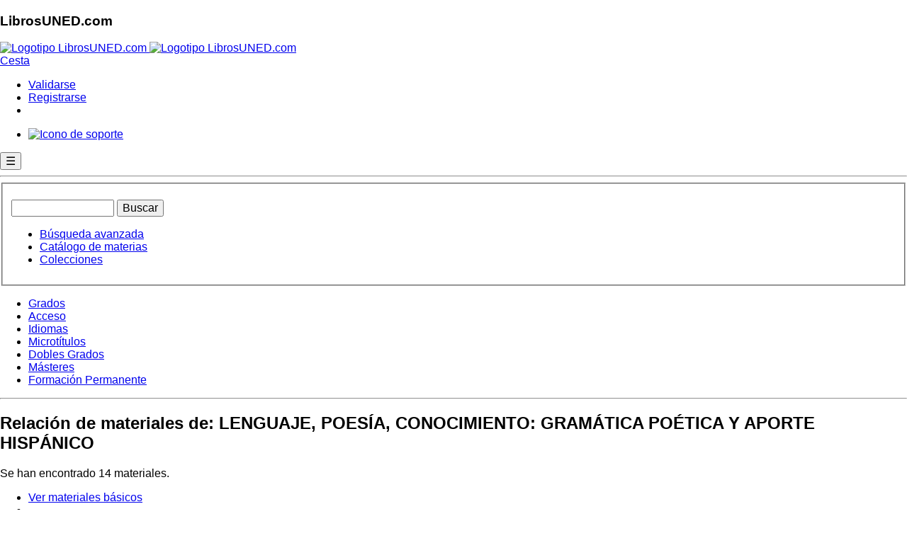

--- FILE ---
content_type: text/html; charset=utf-8
request_url: https://www.librosuned.com/busquedas/busquedas_NivelEstudios.aspx?asigs=02=2440271-
body_size: 35838
content:


<!doctype html>

<html xmlns="http://www.w3.org/1999/xhtml" lang="es" class="js no-touch svg inlinesvg svgclippaths no-ie8compat"  ng-app="app">
<head id="head1"><meta charset="utf-8" /><meta name="viewport" content="width=device-width, initial-scale=1.0" /><meta http-equiv="X-UA-Compatible" content="IE=edge" /><title>
	LibrosUNED.com - Librería universitaria.
</title><meta name="robots" content="all" /><meta http-equiv="imagetoolbar" content="false" /><meta name="MSSmartTagsPreventParsing" content="true" /><meta name="description" content="Librería virtual oficial de la UNED. Todos los libros y otros materiales didácticos utilizados en la UNED." /><meta name="keywords" content="compra, comprar libros, comprar libros de la UNED, librería, venta de libros, libreria universitaria, Grados de la UNED, librería virtual, venta de libros, libros de la uned, curso de acceso, cuid" /><meta name="author" content="Departamento de Informática de la UNED Barbastro" /><meta name="Copyright" content="Copyright (c) 2001-2018 Fundacíón Ramón J. Sender" /><link rel="Shortcut Icon" href="https://www.librosuned.com/recursos/favicon.ico" type="image/x-icon" />
   
   

   <!-- RECURSOS EXTERNOS QUE APUNTAN A CDN DE TERCEROS. TENER EN CUENTA EN CASO DE FALLOS DE SALIDA AL EXTERIOR DESDE NUESTRA RED -->

    <!--Basico-->
    <script type="text/javascript" src="https://code.jquery.com/jquery-3.3.1.js"></script>
    <script src="https://cdn.datatables.net/1.10.19/js/jquery.dataTables.min.js"></script>
    <script src="https://www.librosuned.com/recursos/js/ajax.js"></script>
    <script src="https://www.librosuned.com/recursos/js/jquery/jquery1.11.1.min.js"></script>
     <!--[if IE 8]>
        <link rel="stylesheet" href="https://www.librosuned.com/recursos/css/hacksIE8.css" />
    <![endif]-->
    
    <link rel="preconnect" href="https://fonts.googleapis.com" /><link rel="preconnect" href="https://fonts.gstatic.com" crossorigin="" /><link href="https://fonts.googleapis.com/css2?family=Titillium+Web:ital,wght@0,400;0,600;1,400&amp;display=swap" rel="stylesheet" /><link rel="stylesheet" href="https://www.librosuned.com/recursos/css/layout2014.css" />
     <!--Foundation-->
    <link rel="stylesheet" href="https://www.librosuned.com/recursos/css/foundation/foundation.min.css" />
    <script src="https://www.librosuned.com/recursos/js/foundation/modernizr.js"></script>
    
    
    
    <!--NivoSlider, acordarse de actualizar también el xml configuración-->
    <script src="https://www.librosuned.com/recursos/js/nivo-slider/jquery.nivo.slider.pack.js"></script>
    <link media="screen" href="https://www.librosuned.com/recursos/js/nivo-slider/nivo-slider.css" rel="stylesheet" /><link media="screen" href="https://www.librosuned.com/recursos/js/nivo-slider/themes/javi/javi.css" rel="stylesheet" />
    
    <!--Calendario-->
    <script src="https://www.librosuned.com/recursos/js/jquery/jquery-ui.js"></script>
    <script src="https://www.librosuned.com/recursos/js/jquery/jquery.ui.datepicker-es.js"></script>
    <!--Glyphicons-->
    <link href="../fuentes/glyphicons/glyphicons.css" rel="stylesheet" />
    
    <!--Google Analytics-->
   
    <script async src="https://www.googletagmanager.com/gtag/js?id=G-5DFXTRS3Z6"></script>
<script>
    window.dataLayer = window.dataLayer || [];
    function gtag() { dataLayer.push(arguments); }
    gtag('js', new Date());

    gtag('config', 'G-5DFXTRS3Z6');
</script>
    <script>
        $(document).keypress(function(e) {

            if (e.keyCode == 13 && ($('#txtBusquedaRapida').val().length > 0)) {
                $('#btnBusquedaRapida').click();
            }
        });
        
    </script>

 <!-- ANGULAR-->
   <script src="//ajax.googleapis.com/ajax/libs/angularjs/1.8.2/angular.js"></script>
    <script src="//ajax.googleapis.com/ajax/libs/angularjs/1.8.2/angular-route.min.js"></script>
    <script src="//code.angularjs.org/1.8.2/i18n/angular-locale_es-es.js"></script>
    <script src="//ajax.googleapis.com/ajax/libs/angularjs/1.8.2/angular-animate.min.js"></script>
    <script src="//ajax.googleapis.com/ajax/libs/angularjs/1.8.2/angular-sanitize.js"></script>
  
    
    <!-- DEPENDENCIAS MATERIAL -->
     <script src="//ajax.googleapis.com/ajax/libs/angularjs/1.8.2/angular-aria.min.js"></script>
      <script src="//ajax.googleapis.com/ajax/libs/angularjs/1.8.2/angular-messages.min.js"></script>
    
    
    <!-- MATERIAL-->
    <script src="//ajax.googleapis.com/ajax/libs/angular_material/1.1.12/angular-material.min.js"></script>
    <link rel="stylesheet" href="//ajax.googleapis.com/ajax/libs/angular_material/1.1.12/angular-material.min.css" />
    <style>body.md-default-theme, body, html.md-default-theme, html{background-color:#fff !important;}</style>
    
    
      
   <script src="../soporte/js/ModuloSoporte.js"></script>
    <script src="../soporte/js/dirPagination.js"></script>
    <script src="../soporte/js/ng-iban.js"></script>


     <!--control ebooks -->
      <script type="text/javascript">
            app.controller('PopupController', ['$scope', '$mdDialog', function($scope, $mdDialog){
            
                  $scope.showDialog = function(ev, idBtn) { //muestra el detalle del pedido
                    
                    $scope.idBtn = idBtn;
                    
                     $mdDialog.show({
                          locals:{idBtn: $scope.idBtn},
                          templateUrl: 'panel.tmpl.html',
                          parent: angular.element(document.body),
                          clickOutsideToClose:true,
                          fullscreen: $scope.customFullscreen, // Only for -xs, -sm breakpoints.
                          controller: DialogController
                    })
                   
                    function DialogController($scope, $mdDialog, idBtn) {
                        
                        $scope.idBtn = idBtn;
                        $scope.nameBtn = idBtn.replace(/_/g, '$');
                        
                        $scope.envioLinkButton = function(){
                            window.WebForm_DoPostBackWithOptions(new WebForm_PostBackOptions(idBtn, '', true, '', '', false, true));
                        };
                        
                        $scope.cerrar = function() {
                          $mdDialog.hide();
                        };
                        $scope.cancel = function() {
                          $mdDialog.cancel();
                        };
                        $scope.cestear = function(cestear) {
                          document.forms[0].submit();
                        };
    
                    };
       
       
                }; //fin showDialog
            
            }]);
            
        </script>
        
         <script type="text/ng-template" id="panel.tmpl.html">
            <div role="dialog" aria-label="Detalle del pedido" layout="column" layout-align="center center" style="width:100%;">
                      <md-toolbar>
                        <div class="md-toolbar-tools" style="background-color:#3da279;">
                          <h2 style="color:#fff !important;">Aviso</h2>
                        </div>
                      </md-toolbar>

                      <div style="padding:20px; width:90%;">
                       
                       <p style="font-size:1.9em; border-bottom:1px solid #dfdfdf; line-height:1.6em; text-align:center;">Este e-book utiliza una protección DRM de Adobe</p>
                       
                        <div class="row">
                            <div class="columns medium-4 large-4">
                                <p style="text-align:center; margin-bottom:.8rem;"><a href="https://www.librosuned.com/recursos/img/basicos/adobeDIgitalEd.jpg" target="_blank"><img src="https://www.librosuned.com/recursos/img/basicos/adobeDIgitalEd.jpg" style="width:100%; height:auto;" alt="Ejemplo de ebook abierto con Adobe Digital Editions" /></a></p>
                                <p style="font-size:.8em; line-height:.9em; text-align:center;"><em>Ejemplo de e-book abierto mediante <br />la aplicación Adobe Digital Editions</em></p>
                            </div>
                            
                            <div class="columns medium-8 large-8">
                                   
                                    <p style="font-size:1.2em;">
                                    Para leer este e-book es necesario descargarlo y tener instalado el programa <strong>Adobe Digital Editions</strong> (<a href="https://www.adobe.com/es/solutions/ebook/digital-editions/download.html" target="_blank">descargar</a>), o acceder al visor online de LibrosUNED.com.</p>
                                    <p style="font-size:1.2em;"><a href="https://helpx.adobe.com/es/digital-editions/kb/view-e-books-ios-android.html" target="_blank">Consulte si su dispositivo es compatible con Adobe Digital Editions</a>.</p>
                                    <p style="font-size:1.2em;">Para poder leer el e-book descargado en varios dispositivos debe tener un identificador de AdobeID (<a href="https://adobeid-na1.services.adobe.com/renga-idprovider/pages/create_account?client_id=SunbreakWebUI1&callback=https%3A%2F%2Fims-na1.adobelogin.com%2Fims%2Fadobeid%2FSunbreakWebUI1%2FAdobeID%2Ftoken%3Fredirect_uri%3Dhttps%253A%252F%252Faccounts.adobe.com%252F%2523from_ims%253Dtrue%2526old_hash%253D%2526api%253Dauthorize%2526reauth%253Dforce%26scope%3DAdobeID%252Copenid%252Csunbreak%252Cacct_mgmt_webui%252Cgnav%252Cadditional_info.account_type%252Csao.cce_private%252Ccreative_cloud%252Cread_countries_regions%252Cupdate_profile.password%252Cadditional_info.roles%252Cupdate_profile.optionalAgreements%252Cupdate_profile.change_password%252Cadditional_info.social%252Csocial.link%252Cunlink_social_account%252Cadmin_slo%252Creauthenticated&denied_callback=https%3A%2F%2Fims-na1.adobelogin.com%2Fims%2Fdenied%2FSunbreakWebUI1%3Fredirect_uri%3Dhttps%253A%252F%252Faccounts.adobe.com%252F%2523from_ims%253Dtrue%2526old_hash%253D%2526api%253Dauthorize%2526reauth%253Dforce%26response_type%3Dtoken&display=web_v2&locale=es_ES&relay=3d570491-db8f-4a26-963d-99b8882cdab1&flow=true&flow_type=token&idp_flow_type=login&reauthenticate=force&s_account=adbadobenonacdcprod%2Cadbims" target="_blank">obtener</a>), que deberá utilizar la primera vez que abra el e-book.</p>
                                    <p style="font-size:1.2em;"><a href="https://www.librosuned.com/recursos/pdf/LibrosUNED_Aviso_eBooks.pdf" target="_blank">Pasos para descargar correctamente su e-book</a></p>
                                    <p style="font-size:1.2em;">Solo desde el visor online está permitida la impresión, hasta un máximo del 20% del libro.</p>
                                    <p style="font-size:1.2em;">Una vez impresos, o abiertos en Adobe Digital Editions, los libros electrónicos no se pueden devolver.</p>

                                     <p><input type="button" class="botonEnlace botonComprar botonOnline" id="{{idBtn}}" name="{{nameBtn}}" ng-click="envioLinkButton()" value="Añadir a la cesta"  /></p>
                                    
                                    <p>Para más información sobre la lectura de nuestros libros electrónicos, consulte la <a href="https://www.librosuned.com/recursos/pdf/LibrosUNED_eBooks_FAQ.pdf" target="_blank">ayuda para la compra de e-books</a>.</p>

                            </div>
                            
                        </div>
                      
                            
                      </div>

                      <div layout="row" class="demo-dialog-button">
                        <!-- <md-button class="md-primary" ng-click="cestear();">
                          Echar a la cesta
                        </md-button> -->
                        <md-button class="md-primary" ng-click="cerrar()">
                          Cancelar
                        </md-button>
                      </div>
             </div>
        </script>



 <!--control configuracion Cookies -->
      <script type="text/javascript">
            app.controller('PopupControllerCookies', ['$scope', '$mdDialog', function($scope, $mdDialog){
            
                  $scope.showDialog = function(ev, idBtn) { //muestra el detalle del pedido
                    
                    $scope.idBtn = idBtn;
                    
                     $mdDialog.show({
                          locals:{idBtn: $scope.idBtn},
                          templateUrl: 'panel.configCookies.html',
                          parent: angular.element(document.body),
                          clickOutsideToClose:true,
                          fullscreen: $scope.customFullscreen, // Only for -xs, -sm breakpoints.
                          controller: DialogController
                    })
                   
                    function DialogController($scope, $mdDialog, idBtn) {
                        
                        $scope.idBtn = idBtn;
                        $scope.nameBtn = idBtn.replace(/_/g, '$');
                        
                        $scope.envioLinkButton = function(){
                            window.WebForm_DoPostBackWithOptions(new WebForm_PostBackOptions(idBtn, '', true, '', '', false, true));
                        };
                        
                        $scope.cerrar = function() {
                          $mdDialog.hide();
                        };
                        $scope.cancel = function() {
                          $mdDialog.cancel();
                        };
                        
    
                    };
       
       
                }; //fin showDialog
            
            }]);
            
        </script>
<script type="text/ng-template" id="panel.configCookies.html">
            <div id="avisoConfigCookies" role="document" style="overflow-y: Initial !important;">
    <div  style="max-height: 100% !important;overflow-y: auto !important; direction: rtl;">
      <md-button class="md-primary" ng-click="cerrar()" aria-label="Cerrar">
                          <span aria-hidden="true">&times; Cerrar</span>
                        </md-button>
      <div  style="display:block !important; padding:0px 30px;">
         <h5  id="exampleModalLabel">Configuración de privacidad</h5>
        <h6  id="linkPoliticas"><a href="https://www.librosuned.com/pdf/PoliticaPrivacidad.pdf" target="_blank">Politica de Privacidad</a> -  <a href="https://www.librosuned.com/pdf/PoliticaCookies_LibrosUNED.pdf" target="_blank">Politica de Cookies</a></h6>
       
      
      </div>
      <div >
       <table style="width: 95%;align-self: center; margin: 10px;">
       
    <thead>
      <tr>
        <th>Necesario</th>
        <th></th>
        
      </tr>
    </thead>
    <tbody>
      <tr>
        <td>Estas cookies son necesarias para una buena funcionalidad de nuestro sitio web y no se pueden desactivar en nuestro sistema.</td>
        <td>
         <!-- Switch -->
  <div >
    <label>
    
       <input id="chNecesario" checked disabled type="checkbox">
      <span class="lever"></span>
      
     
    </label>
  </div>
                        
        </td>
       </tr>
       <tr><td colspan="2">
       <table style="font-size:x-small !important;">
       <thead>
      <tr>
        <th>Cookie</th>
        <th>Descripción</th>
        </tr>
    </thead>
    <tbody>
      <tr>
        <td>ASP.NET_SessionId</td>
        <td>Cookie generada automáticamente por asp.net para el uso de sesiones de usuario. Se utiliza para mantener estados de navegación del usuario a través de la web.</td>
        </tr>
        <tr><td>AceptarCookies</td>
        <td>Cookie generada por la aplicación para conocer la aceptación del usuario al uso de cookies</td>
        </tr>
        </tbody>
        </table>


       </td></tr>
      </tbody>
  </table>
    <table style="width: 95%;align-self: center; margin: 10px;">
       
    <thead>
      <tr>
        <th>Rendimiento</th>
        <th></th>
        
      </tr>
    </thead>
    <tbody>
      <tr>
        <td>Utilizamos estas cookies para proporcionar información estadística sobre nuestro sitio web; se utilizan para medir y mejorar el rendimiento.</td>
        <td>
         <!-- Switch -->
  <div >
    <label>
     
      <input id="chRendimiento" type="checkbox">
      <span class="lever"></span>
     
    </label>
  </div>
    </td>
       </tr>
       <tr><td colspan="2">
       <table  style="font-size:x-small !important;">
       <thead>
      <tr>
        <th>Cookie</th>
        <th>Descripción</th>
        </tr>
    </thead>
    <tbody>
        <tr><td>_utma</td>
        <td>Utilizada por Google Analytics para distinguir entre usuarios y sesiones.</td>
        </tr>
         <tr><td>_utmb</td>
        <td>Utilizada por Google Analytics para determinar nuevas sesiones o visitas.</td>
        </tr>
         <tr><td>_utmc</td>
        <td>Se configura para interactuar con <a href="https://en.wikipedia.org/wiki/Urchin_(software)" target="blank">urchin.js</a>.</td>
        </tr>
         <tr><td>_utmt</td>
        <td>Se usa para limitar el porcentaje de solicitudes.</td>
        </tr>
        <tr><td>_utmz</td>
        <td>Almacena la fuente de tráfico o la campaña que explica cómo ha llegado el usuario al sitio web.</td>
        </tr>
        <tr><td>AceptarGoogleAnalytics</td>
        <td>Se configura para aceptar el script de Google Analytics.</td>
        </tr>
        </tbody>
        </table>


       </td></tr>
      </tbody>
  </table>
 <table style="width: 95%;align-self: center; margin: 10px;">
       
    <thead>
      <tr>
        <th>Marketing</th>
        <th></th>
        
      </tr>
    </thead>
    <tbody>
      <tr>
        <td>Utilizamos estas cookies para proporcionar información sobre la navegación del usuario en nuestro sitio web para después mostrarle dicha información en banners, o anuncios en otros sitios web.</td>
        <td>
         <!-- Switch -->
  <div >
    <label>
     
      <input id="chMarketing" type="checkbox">
      <span class="lever"></span>
     
    </label>
  </div>
    </td>
       </tr>
       <tr><td colspan="2">
       <table  style="font-size:x-small !important;">
       <thead>
      <tr>
        <th>Cookie</th>
        <th>Descripción</th>
        </tr>
    </thead>
    <tbody>
    <tr><td>AceptarCriteo</td>
        <td>Se configura para aceptar los scripts de Criteo. <a href="https://www.criteo.com/es/privacy" target="blank">Más información</a>.  Allí, si el usuario lo desea, puede desactivar los servicios de criteo.</td>
        </tr>
      <tr>
        <td>eid, uid, zdi</td>
        <td>Cookies que recogen la navegación y compras del cliente, con objeto de mostrar en campañas publicitarias personalizadas, a modo de recordatorio, los materiales que han visitado y que no han comprado.</td>
        </tr>
              
        </tbody>
        </table>


       </td></tr>
      </tbody>
  </table>

      </div>
      <div style="direction: rtl;">
      <!--Primer botón pra pruebas Localhost, segundo para publicar en LibrosUned -->
    <!--<button type="button" style="margin:10px;" OnClick="javascript: if(document.getElementById('avisoCookie')) {var div = document.getElementById('avisoCookie'); div.style.display = 'none'; document.cookie = 'aceptarCookies=true;max-age=63072000;expires=14 Dec 2032 10:30:59 GMT +1; path=/';} if(document.getElementById('chRendimiento').checked){document.cookie = 'aceptarGoogleAnalytics=true;max-age=63072000;expires=14 Dec 2032 10:30:59 GMT +1; path=/';}else{var expiry = new Date();expiry.setTime(expiry.getTime() - 3600);document.cookie = 'aceptarGoogleAnalytics=; expires= '+ expiry.toGMTString() +'; path=/';document.cookie = '__utma=; expires= '+ expiry.toGMTString() +'; path=/;';document.cookie = '__utmb=; expires= '+ expiry.toGMTString() +'; path=/;';document.cookie = '__utmc=; expires= '+ expiry.toGMTString() +'; path=/;';document.cookie = '__utmt=; expires= '+ expiry.toGMTString() +'; path=/;';document.cookie = '__utmz=; expires= '+ expiry.toGMTString() +'; path=/;';}; if(document.getElementById('chMarketing').checked){document.cookie = 'aceptarCriteo=true;max-age=63072000;expires=14 Dec 2032 10:30:59 GMT +1; path=/';}else {var expiry = new Date();expiry.setTime(expiry.getTime() - 3600);document.cookie = 'aceptarCriteo=; expires= '+ expiry.toGMTString() +'; path=/';};  var div = document.getElementById('avisoConfigCookies'); div.style.display = 'none'; return false;">Guarda ajustes</button>-->
        <button type="button" style="margin:10px;" OnClick="javascript: if(document.getElementById('avisoCookie')) {var div = document.getElementById('avisoCookie'); div.style.display = 'none'; document.cookie = 'aceptarCookies=true;max-age=63072000;expires=14 Dec 2032 10:30:59 GMT +1; path=/';} if(document.getElementById('chRendimiento').checked){document.cookie = 'aceptarGoogleAnalytics=true;max-age=63072000;expires=14 Dec 2032 10:30:59 GMT +1; path=/';}else{var expiry = new Date();expiry.setTime(expiry.getTime() - 3600);document.cookie = 'aceptarGoogleAnalytics=; expires= '+ expiry.toGMTString() +'; path=/;Domain=librosuned.com';document.cookie = '__utma=; expires= '+ expiry.toGMTString() +'; path=/;Domain=librosuned.com';document.cookie = '__utmb=; expires= '+ expiry.toGMTString() +'; path=/;Domain=librosuned.com';document.cookie = '__utmc=; expires= '+ expiry.toGMTString() +'; path=/;Domain=librosuned.com';document.cookie = '__utmt=; expires= '+ expiry.toGMTString() +'; path=/;Domain=librosuned.com';document.cookie = '__utmz=; expires= '+ expiry.toGMTString() +'; path=/;Domain=librosuned.com';}; if(document.getElementById('chMarketing').checked){document.cookie = 'aceptarCriteo=true;max-age=63072000;expires=14 Dec 2032 10:30:59 GMT +1; path=/';}else {var expiry = new Date();expiry.setTime(expiry.getTime() - 3600);document.cookie = 'aceptarCriteo=; expires= '+ expiry.toGMTString() +'; path=/';};  var div = document.getElementById('avisoConfigCookies'); div.style.display = 'none'; return false;">Guarda ajustes</button>
        
       
      </div>
     
    </div>
  </div>
        </script>

   <!--FIN ANGULAR -->
   
   <script >
     $( document ).ready(function() {

$( ".cross" ).hide();
$( ".menuHam" ).hide();
$( ".hamburger" ).click(function(e) {
e.preventDefault();
e.stopPropagation();
$( ".menuHam" ).slideToggle( "slow", function() {
$( ".hamburger" ).hide();
$( ".cross" ).show();
});
});

$( ".cross" ).click(function(e) {
e.preventDefault();
e.stopPropagation();
$( ".menuHam" ).slideToggle( "slow", function() {
$( ".cross" ).hide();
$( ".hamburger" ).show();
});
});

});
   </script>

  <script src="https://www.google.com/recaptcha/api.js" async defer></script>

</head>
<body>
    <form method="post" action="/busquedas/busquedas_NivelEstudios.aspx?asigs=02=2440271-" id="ctl00">
<div class="aspNetHidden">
<input type="hidden" name="__EVENTTARGET" id="__EVENTTARGET" value="" />
<input type="hidden" name="__EVENTARGUMENT" id="__EVENTARGUMENT" value="" />
<input type="hidden" name="__VIEWSTATE" id="__VIEWSTATE" value="042/hJWxY5QLFivA/P0w0Ih0cJmSVTokp0NppnWPdcJCHI7yHxz2uvE0/bezcENV9euHnFge+ujx6OgK1BsaKJ6tCqVNuqkzd6jA3ZKXg37ZcCAI//iN5p7FZgk63b89XbKEO0c4tMXOpsMXM+BnDZ8WlmNTz4TLhcH5kxywMrAKGN9QDTrKH9bzFb8p0BJCUkuq3cprBPxXhf04XhXOzS4O3AFqHsiBXwOQ2ZBZbpk+z8mA3Nz2a7F3Ucc5rCaFtmU614AeUTGpMdhhp/ji/+9muYsur3vesM7FO8d4cRzuaJmxnTKALN06A6R5TioNLK/OWI9GlpN0x47W1IvZguvcD2IXMxd6PGZAvAnojE+MzSAECl415CIgU6qwd0rCgLVsedltlFN3Kiuz6MORxa1WPr41hEPI2cmpidYrbJWwLMpJNf6a8kGTspcHNIHS0DeFM/ohxmRCYrnk5nd+hzGK4QwT2K6CeCL7Lanbp85n/yYc4VPSwXnosuoXoK3SPCCwrTKGTY4OgVV0xUWF8MmlGxgZx7dtR0xAMHISkWM4SG09k9/5WIhrscMtxpg3Se125VZZlw6H852YGzOGf3aSeHf9VnIHtwgLrzPmZR6L6EweZq2y92wbJFG49CNV4CPzz9WXAuXCN6EdmJN2jU0kfazSQp4YCsQm1oSoCsmALcHayTmE/JNqZHqcKW4G5TbDC/qWhNh3sJ7PrxcNHWUgx1ZA8ItCZOWMfm902RpwcIxph+akiilOTNbyITVCP6bk6BuUPuCJn2yvK+recDGKVaUjls3alpDzhN3VNK+W516GAamvotq9aYWAK9kwUpiZAdnYWQZcYgLUHJ+bab9nvFcBKrWNfy3EUsvhHuBDYbhFhs75gv9urmIWJVq60/XD7aBmJqtaQcyjFnkG5PYROOVZw1KGDV+sxKqgwvWKyuJcTDc8fB6JH071RMD7+7aDGgSp5D4zJ70XUzYDV0mtyiRGEKBInaU6d488pTqsgpx8Qj9vO+/lPoRzO29EdACEh/c/vmpa5uDnsgS03fcij2hp2An2yceia2j3FsW71Tf9Oga9sP1rtel7DoTYy4NmkbhUEZLeYZEt9VXVHgkqNyD8PrKeOG4qdFpjuh0pzJ8j5TKVs16AdrsmsLSIpGZVfaMOMWr6UyF9t7EOmPmSDQiUAyS2HYZ6M4Vn4rjf3hMqG9/WDgB8Rt3HV69lBJiMZxbKPKZ8lU/+nA5houpVaJPtIygn54QntrhfEcUY/PD2EL0WMnLhKrp8FJ1yJQkI7ZmLMTMDX2epd4jtOplnkyo5Rx50rybTULPXNv2Em+jLvexevYLFl8Mpn7wtlnFInh6rGNnka6Dvip5aSSBEoLjw8ByKVAJrcJriqwNZSSE0eYCvuCozePToz7pGNAu/0hFmBoTGetdDNw1Fooa0B8NrqF7la7NAqzN6fURAF+QidwfT5nWVynAiSB0R8bLUkM/YY5hrLUAtIjP8V5I7KQkcKDIEdEgCL0/OKNETHrWbzQO1w7Q4WLKSd6YU2cdkdfqZofHpvg4kcSohcMtS7qz4rML9Kq1BZAyzKhS960u640h1A6bm2AaRl5HbkwlXj5MEMaqXZm5KcnooZRLJ9pbpfrkRhXySJfgmtzw7wZx2UV+TYKvHBFCm0uyU3nfWnFoPanEShkb+H1iLfZrFGcsJKERzlis12Vh/xjzYcTSQCkOcMQ036aNBXH4wwGjgh5iejbQRqaAPdszyATQ7XQ9xZxajb2Ou/HJUDDrnQxkgriNdto4pDtRMqy/eU+qYY3Yh/[base64]/AlhzLgAhQTv+l32n/V6xEqIWBzRHMA2uOpS2vcPNZT5PLaPXTz8pUS5zP0ecmIQSfxF/JgD/yi5SqoKn17ndZ9CdgFlcjoTcztXkXQzj6RePp/Rzx8D2DvhowvkhUTM11L0ksuvo0e3llUgpj5RWDEMBCfRoCfdMFme0xd4Ocs2e257hG7x4kZO77FUozefG2fsS54ARVf+UaKPTYJ+2uSbyGVstdR7aTybfPjgRczktvzINDgLVJCl//CvaNJCMcR5nmlSmzEYDnTD1lmbka1+lwB5/BwfcFu1jnTcF7GzmEXlqB5Gt58cqNwOOGf7ZYjyTypm1vcjDeNlYQARRlSg0nuVuBcDr4ghe5gS0eAkBPPdQR7OTb3aJ5aSkgrw/hJVx1sipOvNlS/IID3JgQamlgKr355XRUyKK0VI7q6j2Cascp6mDsuf55lEpY7dfHOQIksvBlJRA4CyAonoY/C4WWbwiY5J+k0mxN4/XGv4UmmqhUegqiOJWnazDLTAX8HrvSbwTKDDc7GxHbGkMNCgN9P4CT2XAkV8JEqxLcXOkhHFwceI7/KxJYYX5oBSOx8usoW7JNPUthUKfQOcOssFAg13qAXZ6NCY+ppDKSn36XCtdPD2/DsC8Qp9DUeKlpM9Ef+eX/9PqmqM0qeHmp9tzq0J97VPhthE978q9XTaEtgWLesYT0FbchzP2jeg7No9ikHxaS/htf2ly8bvKBBcumxKbvVSjyOq7BzN+YT6vDiM4dqxVD5A2HPnaQWR6lEUDiLorQyC8jrk2T1AvNo2bU+uDf9JjYZ7pjZmlNpj5f4YwSymNtdHBA6K8HN7SS8+PoJqc2Brl/buFP3xH1tyJT14/0Xd2zYee3XT3d2w/WPNGhC1m+RLQ0ueQHOtGf/lC77wNkab5fGFlnrJQrgkSMf1ldzCE2FRcsaf3W+WQOG0njbHvBuVo9cgJwLVelrUhNbwas/dX0MGWQholDJIt6SQ8dh9dj89YB5ICDeqQnPcbinuWc5FbGlEHGnEiND8BzPOjzvQrPR89vjKCiWXebgzhuC7H64e4efRhwpRlsBFfnb6q07tP4obsRG/6m1xGskhQT4U4GHv20AjcV/zRa/y/QQ/mPA1DtJWpDeOD4QaH2KmSkcuPjTWpD+o+N/y/eS5UZdSUWoL6VKIkevbngmfNHYw/OAuofU6ODRk5GdkGNEZcHDl9iQBJHmf+pumCI8gmLTr1GoRob5ynjjFd5GNxfYFGYbqDmcxIGfjm6bTgpnoZ9Zi/lhlDto8zZCj0vxQGQM/Tem4M4AUxk1E25c6iMEijN8oxLTIs6CRB14d2qeKHQODJ5zyN+cZ3RztCax45hnIkulMd4em3s4jh49czGzYcI49zIlWuULwOChrpTSml5jr1E8/VF4YSLBC9OH2CxZhO/oIOaBfaVhYVC0HvUIN74eUkG8Ozs62e9LB0OXgXPY8AR2Pd1B8bvYXlO3eeM0Xu5hjkopJK8XemQZkbGKcSVLu5ZSIXXAnj7q/tOwRlLWnGvuDYKdup8Q+ld+glC6pyCl/DVF1KyjVXNiAp76X+tE4Ffn7DA2XRf/kpJewIVz+pZNiG8O9ixtMs5rYOzu+SelHb+AA/xkD8lsLxvNSGgiSsVS7n4sQlxBqvSbvPXm0t40UEKIIpFh2S92d1BNatF2JzBruel+dHxFNTRFKsan4Htk7TWQvD0MaI0NxKs+8VKyHTP0PK5GBcUkhaFcnYAon/k/Cg7N9ZruHixajU8fSwaDvX9SdPkGmEr97HG1t6aOjnk3Z3GnzOsyFtYSbbO6KdhaPCPN7Ahf73ZiCcjwEYGFJVcvbSyQftSHF0oPdH4LWKox/b6/FIrv5YHrcAgycm/7j185zTIjOOBc1sSdbNcnmRwGnL9MbIqGahPRNdzNfu042WDiGGR/eB1wYshsXL8WJMOlSloBKq65JAYFB78fcv+P1dxGAkc6TR4qzWfJ/CH8ohdvqqbAdXK3Jp0sD14LLO7Yv8fwUMm2GTmBZSskyH+EMjMBAwCS993etz5VA7roNBlQWeag1CWAUik2xJY6feC5qIFJ4k4kLIytRRMf8FJyFgd9ymqWPf/bBSfLb1XqSJFRi0bxsstbN9Hn9S5QV2JBPwzhPwQ7SulNVb39l1jtwrpzrZzFSx+qK/lEiZiKobHaliJUtz8AEvYZPsrjaEqvTXh5BNjazWHqHbNrqqtCO1RaGJuIhuQekRS96pX9F6zNdLGL27zV+Y32ULWYYai5tj8l92Sr6QtoNFqNghUy/kzUw1YLwX1qaymVOqZO/h0gpcVcE0wCGRPTcv9Bod19pSAK1q3zJeFFb5HMwqXFd6WCBUrjqNsbpKfbfRvsVNgBBgOGuApuho9+TDQmLgp0Qy/[base64]/R+73LHOiNWYohBOgkVle389JZN4nTnYMLqXVMEG5zvQY3qhQKl26wtYkVEkmH1cLc3K1e5g/LXFBmtALrj04mKqNGaUJ90SvvsmMTuXruggMEpQYJy0jerhXyDpxPrrdDVL6DiWOT30olAoIh7G4+l6ZgBGmDXKXatM5On1tUj4ZRiIADuaPYacRRzm08Sqz/VLh6VqRI2IdEP2OHWnvyug4Rz+v/ryOU9sVXXGTDQi4sGruATyoQHfEnasOtUmhV36HgZcfR+RyKTQ56vwV9HoD71N/2VepRvMIoOuQGqVA9rxqz8bNjXMPXu3MQ/+7fnYilwq1k9PE0eloOF5qGnAZYYD5kvP95wl1TtvoXj8tSHPZQuPL16a9QlvDzzTROQkz/CTTWUU/cBihzLbWGyGI/apWsnr0zKcYMrGrixZtE8JcGB6ZilVVayYC+kw3EUIYSi4eIjy+N9el2IiPtpm3pX4Ttia03IUrTz4HDtamk9G+TqM9wlSY7TV/uloNrvVgEO724p6Xg8SsGCAAi9iYoGf3jznTP0Y50voJar8dWDHIl7xyqMLfGu7I5x8w0FmwWpiVBKmI8LBgn8quUqc1tHsSfB+B0rIWzcdk4Cwhouh3MVgFBVNxb5S9KPAQBLfZs0FeCFQGJ1m6xK1JCk9AN7hMliWs9SbUkLfGyPtP/Ucy3O6qLkt02d67vqtX7mHKiQWDuw7Rrvz+luP/bFthbARKSxOJQMQ8DbVHaJn0TKUeDjZqp+L4xk1H1bbTx+qZ+fUklPZhN9uf8mxsgwD/[base64]/T0fITt14196KvoDDik3je5oJNStWY04sFEXTdLMP7X9bSkg6PtfgLdrmeJdn1CYyMIsh7n8qiQdiv25jRSIUss5uRBkTOP8i+4sDKArd3DFnMzentZvmmEUJCR3xRjRpkV07Vxw5LGO+bd3qCpi9gCg/3edLPWnGKlSIxYKr8Bnhgk5QaOJaFUOdGjTyzHHM2NFRjYLuyLvgXuA9qVN/3fUpvUdBPv8eOM1PIGn5MjhCZufdMiBOSQ5QxFb+HGHcOCQfD3qnkA1whEp+oGkULEG5OVC6TWijY+usfunF1wKyNOVXCJwF42dpkA+Qm1QII8sSVXDfewT2LPU+485jgXtugg/GnsnXIbG8fen2YXtc8cg0NhPjJB22IxlAmxUj+kS2qhc1GdsTUGXo6GgcgvqW4n/U+ePc33vfpOIfbMxIQVwpHiI+k1ATC7P3RUATYKqFJSrBlapda0O1aESYlDcC+Eorec6wYru9nSjjnX1kqHhrrwML+sOXL4mMFDrMq91HBc1U3DC2MTEOIXS1GwK+2TuplITvIXufqhCoz3YMv0xfkApqXl3gEKTb01zL9S6Jhaj//vW5KtDVtHQQwPn0TptZ+kpjdbSttAU62VeJ9DIRhr+xW5lsOP6YOgISAYAutuhWZm73PPr3rdaXMrptZ2SgZVI4ClkqtgrO8Pu5zZOsUipjguPLlrcqy/FTp6Jrh8p9pgqNJBgIPgOnc1dCn5hVZrO9tU8SjqQyaFp31oq2OXoMzju8ffo8k0veGHfIj/kAoTwqVoYEYgi9OxqNjjd8ncvIdpkRxzjG4vzqODqIVYj5vVcsWxOMprNxWyvbMJYk2xCIA1PFymRkBGvUzFNaN4LSnLJBDJS4LNDA1flSS/mHrZN7Ec14Lw+bOq06RCKkjqW1DwT9NlgxIcsy1LKuqFqGmxXIKUnDZm0HFc7yHMZhniM4IqGRyIo0b2MANUGD1NFM4uFDhjce/[base64]/tJPG958sA5jK7d78TqQfyIE31HQ2qGrBnUro/DQBnZrrW4A/1m7p3r5mQoxsj97i1sooItNpuxBNkt3PWpgUKXD32HBR5zzZeVxp1hm6xfo5QqSHqEjYzlYwvw2+1tGY9/ha59ai2LX7//[base64]/VIckSfKwFMlv5W2s96Re8/cxm19DatvQ9FBwRybM96/pFhjg0NdwqRHyKDFZs5vt5mGR23K6wExQUcodqSSnieHCcMmyPNCvgy+8wM8gbqVfzj8LwAR/k4Njb7V77AJJyq2r/diEDZjLB2QPnzqvqf8NS+EokxW+50JjMyJc6OevT3/gOKTgyN4wrMSZAxU1rWpxCkiXy0WRSZXlJtN+wgzKDDftiGRHOeJ/[base64]/5nOWuJQecVRIFIy5pGoKwhj2sv3FOtJj/edrRmQnOsgzspBy2yfzfV4LATvoOnxzPs6JWa1afF2I5nZVdcsg9RLOiUbZwDB9UC5vKDQCw9G02Hyp8JXTz5sgw/FC3Ez8KqMgW6gWUsJLGhWDQiB4e/7nSqNPLK+ek8Qch9WShcnoH61zk/r4q5PwbJI6LwV5lM+9+dLcN9FMntGg0e/uHIbyUwKQAzsBoSZcUxC/kbprjUmSB0m5DaOFRRn8xK7/cCQxJ1pWJpeAX3A02NfA3BEwYOwrKE+UtzfAQFTJT9VppLoJ+K341YiFStHfoswcJhh307vKWUXyDCD4//gbd+WeDTqmb2GwoJlnPk+sOXEgFWEObLQN9ZwN1P4V7vQn3+SJpoOwKL14nkCREji83hDifKGO/O2WzA/D/KZH6HJw6jC7RshSBN3Q0kK6hWXszbR4IJl9D5rkJ38AARXi9zwKvMxb/1PmzcVjWSn+VnQTXgD7V1+JBtE61V9iEGwu3tvOEvc/+3KMUIVBp3TVbDGOgTDBuw0J7D2dmpAvea0X4gz/E6UtSph8DIiDIa6E0RQMnEfkkrtfMkiggu5ZcTLzsjNU7OYjRTmmxqHGxUE0F//YIZK3kk/L9Z/gYtBZCMBbWxneLbfqgZo91KqwFdwyLSCyO0pLhSrfrHDh0wQHbhGcxixDz5eQkt58DY3EML8ImkUxpbvD9tqQWNj8NEKRvxa6gP6XAVSy5x9yCg2Isn1XX0xaGdZT65OeDcdLvghB1nJ05w7AB0jEpOK/c/vfGd4wRQZgS4xXqoKnyta8ZYkMgo6Y2q+kPEFIASXR4sCYQeneTWYAb2w0y132FkOVT402D5dDWrCBRLALQ+1szF3aOA4o6NQP7zTYQVGe7RNbfFcmeIf/r6WzutOdc1Yi6F8+vV+v3fwK0SCP1yjwd37keP2US1bGI+75UNVxFUxNf1okmT/FO1WvRQ1gueVess6ownK7lSGVvcrAJo6e29fy9Gfv9hIrySKIMlcw87x7wY+ghEXlwjhKVfwyPriw3ryUCKO71ebbH6zjwV1SBLDuSAFT/+MFSx4T+fYpzJxhsgmoQY21plGDQxVv3aUe4Ip5Y67QtafpyUe5/h40QTvXbbqdWmuOpeJpYrUiZ61mxWqZV/sKv/3pjQjRdsxqcpihoPdCpuuT9k+MFJdv7BiYq3TlcIt5Eor5azCEGcsgoX8ibjBssgiodPRsbMkih0Mp7hmg5OQadGLEt32vloETwnltdV/dreGXxhhI2iBPvgjATnapc2Egd9F02hTkKfaOU9TCdoebIAyk22R5Hf1vSim6WQr3GM0hwYcMOX00ZOxiMmUMo+I5Gf0W/nxPinmtVDOZtzQBa5VOsB2SLQICAUxw5Oay9UZuVJ+kaD6zObkduQi7VzPnD2j/GIUq0QMUnbfk1AmaQgrNnTGxp1mkgSpqZGHxAkojCSlZNMQgDQSYCWYiBuRRp9/W7jY3ZcVM3Zj+MLwhTbUK65Un5Ei2qjUUnD/+rzijaMCgtjzabk8/M48MD+xAUEbXNhCbCB8kXE6/Ta/EVKd0FpLLLDnCOvs0Pt9Exh5MF2AgtXAp/4YEOxT2h4cPtSazVfqqXMgqP11hJ0keNegTqitsBprKa4XVFPAAa1P20crVfDZcI/06+LUe6NaUz3s00lemvMfkFj/upl90MIeaziEGFSBaEtDJ+89LJSW3ZlV3n+OUMfk62l8D32Fht5Gdi37whrPy4QVSAtCLrXW6oJJ6+RocEHlLj+rFhIp7kIZwQQydc0SF2N2J9N6JzP61Hn31j8WTDPcuIMCGhdEDNuAcUYmM8VxwBPWS/PhJJe+AtAi69DK1PctoxWaFkmvx+7PK02ZKKOXKfLUHj+rwQOyCPG8sdU9fTYiUgEhwr6CLLT8V+6tZqN+GYj7beYYxwDWzzaGBoZyTVBGIX4dCNGrRgz9Xfvh9O4IUVk8tYXya0P55JYPMJ5Es7XHhSEtA5AXmXwG0seU8Qw4wavxey2B+xmmxRkhExL7P/+cqxSTHe+kfBz/IEDFSOVkfEMzJWifVCKKbGQfbs8Az4pBeEEAwJEHzs3mm2aQhLi93czfRwT3en+ts45fcvd3FvJonpNZl0nuZUFaiARHyBd8Ra+9BuYjYWdEGw4iGhF7+IgewzxSx7mn6hv2vUxFVv2r7lHSWKP6nuSsU9Q8+Wx/aI39XI+Px9Rc+pefcCRBbxUXeuHPALucscrcbpijZwimy8Qn6Q8DlSwJrcNhjFZNsWLyh2UjCDJHo43kP48IIawoB5y4MhXXjv4S1PVl7EN9uuvQcpzpd8rND3COCankoYnNgmV72oP9HCExZzV/dxfdawVoCPxu2RxOcEcE5T8gGWrNr/toTMwWJ5gEMPJDXErHBKTgv/q85+G+h5OFtSgVxOezvT0jPHNMXUD6Ntt7yGh6m7fjeXGWil7YI9lhY5mYMy9NrZj52oY4aPIjwnP35p0ydgnIHO2F5M/7EHycz1FxmkgQwuoeAh1ygP71J3nWfVKq/jIq9PRgErHT50yFccqOADbcKqNnzGQek+3R48PLh0n4GwVzGPw4BKAOhjNSakXgJc3YGNdjf0nievMeM3KLtKVvOHxXqoB+uEqY2U9CpIroyle2AS3AJiCZJbF3qvlyKXddLCwKgwogXHZeKS22x4UqOBh9YAKgW82ADhVBl/9ECCH1Mj3UR7030Y5XajWoq8cT/vVFV60cHE76OZEsVnHSFeOWJQkzUxxnpsTBCxjyMqudZRdhES/EJCTE71nyq0PpGCjKRloesXQ67TWTt5EFK/K4M5lB6og+sp56EI8hZvY64BvU3IT+xcla5iuKowdkGiBUEQehAKGOtJJwSt4/zPuO4C4CrhV2DSwiC+rVFXIXBUDiM9eJTCLTY4NoNDZV1duuiH+iuigfQiNZB7JuAVS8RNNpXqbI5GYWZParN7Rb6wyGnvwqZN/KIQwFWom3Rync4M1U0hEZTpVZas+/Ipe/+/xXKX4ua8ztwsFI1GAJIlTlWEANr5wGGhMuRJyRGcplVeKmvvUUVGVxHTGabSLgJxAEswU8Up9eIRH8jyLMt4nbRy0wCew2jfFYlKAvLpU/Q5YCId/QpcK1JuJ84occcMOZkE+yv6P6iM2Hj8CGGk3R2lZyt75b4kj3BWkCLBKCbyzbt7QYdlNTDj2nBpCsGtliMYNb2bGasqstFXU2hi0IJhb11DF1dZ9/FDp9Kdnv3ADNrLGsUoOFEZQ33kUIt7hRhVz246Esb2VfdnBpA7hshJs2/iNihfe+A5WK10q1N0tfGoffe92I3r4d8mWv+MQrDXbQyHKfp+f7V/ijfYn/JuqoZVAwFilPv+W/fXCnaWNXlJOoN3L4C0ecnxIodwM3DGbztRafQKPjzsWd9UDe3ry0Zi6Q8hgG6x/VvpT3H4UY1umay83TiOYVPFPvOeFlrSUgZ4pbx4oodJnSFzuivf95KRhjoSoi6Va/hzis5ZvPs8uhKtoQnNNlbDnD5LeaCUo8zlkewhJe4Q8CT3yHmIGuJ3bp+DkyxzeYrHYrGsDAWGbCnpJ1RhqDZCc0BsEhjoPKszDG7jt6guvMGAaWEaHsxOHyA29JcFmsb4jDxNGzypA/u3EVW0wGgi3tkARwsS9orGdKBh4l1ai7ysCsHgP9Tui4vItqDiuZ5QF4C2EeTI++AsAthgCGNtcEuBLND/4TX4I2sEPqny1kMHVY8ZIa3eRKKglJFhu2Blh3+aenHJRJB3CDq6YFhPRB1RsaB40CUIZaLVa/Qsx3yA3YT+28WPK42N00QfOshANHO/Fp4uU+S27L4K5Rp1x0DpBKbNBC++Pv4yJOA0dodXVU4zvlF3V7O8xE8fxATe29hO3fpjNkwrCSgvPUQ7bep1x5hbzWM8f3ODe8bzxtCi5JLXhTNzxeasBhZW+lACp//TxRJgIv8+KC2l6At2Q1wdSZwKTV8C2bKLOE/0ouiwDG8QZFWuYuJNidJeJN99zcAftK7RE1xb8x9YEr+Ougm0iVRKCxAkTPHU6eAp4lf3EYtZ7Ss9EF4eIWr2KgFCSXwd5jVLa+XYUHbwLGkpfqU6H/xmgQBOPMu92WhmHL6o9KyHQjlGCOvl0McM+3aij+ZtkLmqrJE6TUfpUxZQRwtICJ+6eVYdX0p7deWSTprrDblK61A2YP58OPaSG8tF8pGq2uIIGY97JoGfYYO0AyUa0bXs8ONDaZB5jbajDU+f+8WYFN9BKQ/PwBR6zH+pNGSlS1xDFyk3BGaLLup/6ENDhLr/IIpyN0QiWH2z5ExW6ZZbs5+kJ3bgLNYi3POIarHAFXfE55vmIU2039Nv13d81t0WlVcy9AUkIKrm7KmRcjPCW/qU+XtXsj3FPBa9zDUVj9bpiS7fn+AG/MseaEtOSFiIgkSrK+V7Ulm/[base64]/L9XpeqhkDp+orKxh+zvz7kAEaEYOIoRRNDy6pCXwFdH094l8HAhs73l75eyXrEn3w5A8GyvlStdC7Kc0JxmTESIjL5ZEB2fKpvlm4H/gJXTpRRHqVScAh5HTm1Zhe0amS0vWVMgJDJOJFgq6iqfZBzo7Hhc90RfAxnwHSxNNlMwZt7NB5PH1RvaICnVSZvE1OkYMbzfeBkjpqEe6Zuf1VBi6eVS9l5G4gaqtaK8r2d4RfBynl2CGBHPNNsYE/Y1A/Z/1B3zl2X0AzM4pw4hDrthwCjV341S51Hom7HujGgZQMGfZxi3XRbMguus" />
</div>

<script type="text/javascript">
//<![CDATA[
var theForm = document.forms['ctl00'];
if (!theForm) {
    theForm = document.ctl00;
}
function __doPostBack(eventTarget, eventArgument) {
    if (!theForm.onsubmit || (theForm.onsubmit() != false)) {
        theForm.__EVENTTARGET.value = eventTarget;
        theForm.__EVENTARGUMENT.value = eventArgument;
        theForm.submit();
    }
}
//]]>
</script>


<script src="/WebResource.axd?d=tKBoQL-sbx4SKOuRKnFY4KnZCXdePDjpa5R65Afn7NLkSEmEBS6O4R6MNHas8UBj5Dt8ZCLyxu7oeoJOupZGPNamUgL7oqm6U-UQvOW6woc1&amp;t=638628279619783110" type="text/javascript"></script>

<div class="aspNetHidden">

	<input type="hidden" name="__VIEWSTATEGENERATOR" id="__VIEWSTATEGENERATOR" value="D5347655" />
	<input type="hidden" name="__VIEWSTATEENCRYPTED" id="__VIEWSTATEENCRYPTED" value="" />
	<input type="hidden" name="__PREVIOUSPAGE" id="__PREVIOUSPAGE" value="4Wo3sN5RLIYmSIMqfN9wLxOau7QJfrexYTpncn9QFYesx1XG0qNIhauApxGJY0gE4nhoBiYUNb3b4zxChfT2WzPh9KyTaaFOe0BDdRKy8HoqiEPcH4QNOIXoe8e7Ugs-0" />
	<input type="hidden" name="__EVENTVALIDATION" id="__EVENTVALIDATION" value="a6tCGMGqV0ZtqLyfbdP9xxFeGcaYNUhgrY22y+k8fOAJgzHgHlUN4x7YS2XqAZ+JFP74Nkf9Du0qkQRoc0WAoO+BljSJNTapf8RvDqZWjrEmh8iSSGuD9U4twhW7tZJl1/PGzSHpDz6cmG85FRgiylQ2IN4VsHk0/0sBU7/XFQ2QbM+IDP3bzramEHVPJUeNo/HctAYNUlrV/EVwtXBzby9h/KjmiVTT3RrXWlUgVVF6/KwMDD+iKjY+ZFayBzXbK3s3XtM4K3RMyJiu8POUk3ZctNCWWx1aEyFrECZrPRcjBByhSKFXo6BaHHbOMKm3C5h/qz0dw5IcblIJaVXqJaRuT86OrtudVe8ogRxiJYc=" />
</div>
      <section id="cabecera" role="banner">
        <nav id="barraSuperior">
             <div id="titular">
                <div id="titularCentro">
                    <h1>LibrosUNED.com</h1>
                    <div id="menuSup">
                      <div class="titulo">
                        <a href="../Default.aspx" title="Ir al inicio">
                            <img src="https://www.librosuned.com/recursos/img/basicos/logotipoLU5.png" alt="Logotipo LibrosUNED.com" id="logoPrincipal" class="logotipo" />
                            <img src="https://www.librosuned.com/recursos/img/basicos/logotipoLU5_mini.png" alt="Logotipo LibrosUNED.com" id="logoPrincipalMini" class="miniLogotipo" />
                        </a>
                      </div>
                    </div>
                 </div>
            </div>
            <div id="miniCesta">
                <a href="../compras/cesta.aspx" title="Ir a la cesta y finalizar su compra" class="irCesta">
                    Cesta 
                </a>
                <span class="productosCesta" ></span>
            </div>
            <div id="miniValidacion">
                <ul><li class="validarse"><a href="https://www.librosuned.com/clientes/validacion.aspx" class="validacion jqueryCajaValidacion" title="Acceder como cliente">Validarse</a></li><li class="registrarse"><a href="../clientes/clienteNuevo.aspx" class="clienteNuevo" title="Registrar un nuevo cliente">Registrarse</a></li><li class="validarseMovil"><a href="https://www.librosuned.com/clientes/validacion.aspx" class="validacionMovil jqueryCajaValidacion" title="Acceder como cliente"></a></li></ul>
            </div>
            <!--<div id="redesSociales">
                <ul>
                   <li><a href="https://www.facebook.com/pages/Librería-Valentina-Cancer/" title="Ir a LibrosUNED.com en Facebook" class="facebook">Ir a Facebook</a></li>
                    <li><a href="https://twitter.com/librosUNED" title="Ir a LibrosUNED.com en Twitter" class="twitter">Ir a Twitter</a></li>
                </ul>
            </div>-->
            <div id="miniSoporte">
                <ul>
                    <li><a href="../soporte" title="Atención al cliente">
                            
                        
                            <img src="https://www.librosuned.com/recursos/img/basicos/bullet_soporte.png" alt="Icono de soporte" />
                        </a>
                    </li>
                </ul>
            </div>
            <header>
            <button class="hamburger">&#9776;</button>
            <button class="cross">&#735;</button>
            </header>
            
            <span></span>
           

            <hr class="limpieza" />
        </nav>
<div class="menuHam">
  <ul>
    <li><a href="/estudios/grados.aspx">GRADOS</a></li>
    <li><a href="/estudios/acceso.aspx">ACCESO</a></li>
    <li><a href="/estudios/idiomas.aspx">CUID</a></li>
   <li><a href="/estudios/microtitulos.aspx">MICROTÍTULOS</a></li>
    <li><a href="/estudios/masteres.aspx">MÁSTERES</a></li>
    <li><a href="/estudios/actividades.aspx">FORMACIÓN PERMANENTE</a></li>
    <li><a href="/soporte">ATENCIÓN AL CLIENTE</a></li>
      
  </ul>
</div> 
       
        
           
            
          <div class="buscador">
             
                <fieldset>
                    <p id="busquedaRapida" class="large-8 medium-8 columns">
                        <label for="txtBusquedaRapida" style="display:none;">Búsqueda rápida</label><input name="ctl00$txtBusquedaRapida" type="text" size="14" id="txtBusquedaRapida" class="tbBusquedaRapidaPrincipal recuadrado redondeado" aria-label="Buscador de libros" />
                        <input type="button" name="ctl00$btnBusquedaRapida" value="Buscar" onclick="javascript:WebForm_DoPostBackWithOptions(new WebForm_PostBackOptions(&quot;ctl00$btnBusquedaRapida&quot;, &quot;&quot;, false, &quot;&quot;, &quot;busquedas.aspx&quot;, false, true))" id="btnBusquedaRapida" class="button" />
                    </p>
                     <ul class="opcionesBusqueda large-4 medium-4 columns">
                       <li><a href="../busquedas/busquedas.aspx" title="Ver opciones de búsqueda" class="busquedaAvanzada">Búsqueda avanzada</a></li>
                        <li><a href="../busquedas/catalogoMaterias.aspx" title="Visita nuestro catálogo de materias" class="catalogoMaterias">Catálogo de materias</a></li>
                         <li><a href="../busquedas/colecciones.aspx" title="Visita nuestras colecciones" class="catalogoColecciones">Colecciones</a></li>
                    </ul>
                </fieldset>
            </div> 
            
        </section> <!-- fin cabecera-->
        
        
        <nav id="navegacionPrincipalBasica">
<ul id="menuBasico">
<li class="primero"><a href="../estudios/grados.aspx" title="Búsqueda por Grados"  hreflang="es">Grados</a></li>
<li><a href="../estudios/acceso.aspx" title="Búsqueda por Acceso"  hreflang="es">Acceso</a></li>
<li><a href="../estudios/idiomas.aspx" title="Búsqueda por &Aacute;rbol de Idiomas"  hreflang="es">Idiomas</a></li>
<li><a href="../estudios/microtitulos.aspx" title="Búsqueda por &Aacute;rbol de Microtitulos"  hreflang="es" >Microtítulos</a></li>
<li><a href="../estudios/doblesgrados.aspx" title="Búsqueda por &Aacute;rbol de Dobles Grados"  hreflang="es" >Dobles Grados</a></li>
<li><a href="../estudios/masteres.aspx" title="Búsqueda por &Aacute;rbol de Másteres"  hreflang="es">Másteres</a></li>
<li><a href="../estudios/actividades.aspx" title="Búsqueda por &Aacute;rbol de Formación Permanente"  hreflang="es" class="ancho">Formación Permanente</a></li>
</ul>
<hr class="limpieza">
</nav>

        
        
        
        <section id="contenedor" class="row" role="main">
             
             
             
             <div id="colCentral" class="large-12 medium-12 columns">
             
                
             
                

        <!-- Criteo Category / Listing Tag -->
        
<!-- END Criteo Category / Listing Tag -->

<script>
        
        $(document).ready(function(){
            
            $('.enlaceVisor, .enlaceDescarga').click(function(e){
                    
                    //e.stopPropagation();
                    //e.preventDefault();
                    
                    var idVenta = 'sadsadsd';                    
                    var idMaterial = '';
                    var tipoAcceso = -1;
                    
                    
                    //var classList = document.getElementById(e.target.id).className.split(/\s+/);
                    var classList = $(this).attr('class').split(/\s+/);
                    $.each(classList, function(index, item) {
                        if(index == 1){idVenta = item.split('classIdVenta')[1];};
                        if(index == 2){idMaterial = item.split('classIdMaterial')[1];};
                        if(index == 3){tipoAcceso = item.split('classTipoAcceso')[1];};
                    });
                
                
                    if (idVenta != '' && idMaterial != ''){
                            $.ajax({
                                    url: "../api/insertarLogDescargaEbooks.aspx",
                                    data: { 
                                        "idVenta": idVenta,
                                        "idMaterial": idMaterial, 
                                        'tipoAcceso' : tipoAcceso
                                        
                                    },
                                    cache: false,
                                    type: "POST",
                                    success: function(response) {

                                    },
                                    error: function(request, status, error) {
                                        alert(request.responseText);
                                    }
                             });
                    
                    }
                
                    
                            
                            
              }); //fin click

        
        });
        
        
    </script>
     <div id="paginaNormal" class="bsqAsignaturas">
    <div id="cpHldrPrincipal_pnlMensajeBusq">

</div>
    <h2>Relación de materiales de: LENGUAJE, POESÍA, CONOCIMIENTO: GRAMÁTICA POÉTICA Y APORTE HISPÁNICO</h2>
        <div id="cpHldrPrincipal_Panel1" class="materialesEncontrados">
	Se han encontrado 14 materiales.
</div>
        <div id="cpHldrPrincipal_pnlVerMateriales" class="verMateriales">
	
          <ul class="listaHorizontal formatoPestanyas">
                <li><a id="cpHldrPrincipal_verBasicos" class="pestanya-activa" href="javascript:__doPostBack(&#39;ctl00$cpHldrPrincipal$verBasicos&#39;,&#39;&#39;)">Ver materiales básicos</a></li>
                <li></li>
                <li></li>
            </ul>
        
</div>
            
              <input type="hidden" id="idmdCompra" name="idmdCompra" value="" />
              <input type="hidden" id="mailCompra" name="mailCompra" value="" />  
  
  <div class="cajaPestanyas">
 
   
   <div id="cpHldrPrincipal_Panel2">
	<div class="pCompraBusq"><input type="submit" value="Comprar  básicos" class="btnCompraBusq botonEnlace " title="28318·1|28331·1|30700·1|25186·1|32431·1|20033·1|28312·1|4272·1|20060·1|28320·1" /></div><h2>Materiales básicos</h2>Se han encontrado 14 materiales. Resultados del 1 al 14.
</div>  
                       
       <div>
	<table class="tablaResultado" cellspacing="0" rules="all" border="1" id="cpHldrPrincipal_Gridview1" style="border-collapse:collapse;">
		<tr>
			<td>
        <div class="cajaMaterial cajaMaterialModerna" title="28318">
         <div id="cpHldrPrincipal_Gridview1_panelImg_0" class="invisible">
				
            <img src="https://www.librosuned.com/recursos/img/imgPortadas/detalles/nodisponible.jpg" class="dudosa" alt="Portada Aspectos lúdicos del lenguaje  la jitanjáfora, problema lingüístico" title="Unidad Didáctica"/>
            <div class="piefoto">Unidad Didáctica</div>            
            
			</div>
            <div id="cpHldrPrincipal_Gridview1_newPanelTitulo_0" class="invisible">
				
            <h3><a href="../LU28318/Aspectos-lúdicos-del-lenguaje--la-jitanjáfora,-problema-lingüístico.aspx" title="Detalle de Aspectos lúdicos del lenguaje  la jitanjáfora, problema lingüístico"  hreflang="es" class="destacado">Aspectos lúdicos del lenguaje  la jitanjáfora, problema lingüístico </a></h3>
             <div class="formatoLista"><p class="stock" title="28318"> 0 </p><p class="disponibilidad" title="28318">Pendiente de reposición <span class="bullet boloIncorrecto">&nbsp;</span></p></div><div class="formatoLista"><p class="precios" title="28318"><strong>Precio: </strong> <span class="precioNuevo">Sin confirmar</span></p></div><div class="formatoLista"><strong></strong></div>
                
                <p></br><em style="margin-bottom: 5px; display: inline-block;">Si desea recibir información cuando este material se reponga, introduzca su correo.</em></p><div class="pCompraBusq"><div class="meInteresa"><label>Correo electrónico: <input type="text" id="caja28318" class="cajaMeInteresa medio" title="28318" name="cajaMail" /></label></br><input type="checkbox" ID="cbAceptoPrivacidad28318" onClick="document.getElementById('btnMeInteresa28318').disabled=!this.checked; document.getElementById('btnMeInteresa28318').className = 'btnMeInteresa botonEnlace botonSecundario botonCorto';" ><label for="cbAceptoPrivacidad28318">Acepto la <a href="https://www.librosuned.com/recursos/pdf/PoliticaPrivacidad.pdf" target="blank">Política de Privacidad</a></label> <input type="submit" Id="btnMeInteresa28318" value="Me interesa" class="btnMeInteresa botonEnlace botonSecundario botonCorto btnDeshabilitado" title="28318" disabled="true"/></div></div></br>
                
             
			</div>
            
             
            <div id="cpHldrPrincipal_Gridview1_newPanelAutores_0" class="pnlAutores">
				
            <p><strong>Autores:</strong> Eguren Gutiérrez, Javier<br/>
            <strong>Editorial:</strong> Universidad de Valladolid</p>
            
            
			</div>
            
          
                                
                 <p></p>
         
                                    
            <div id="cpHldrPrincipal_Gridview1_newPanelAsignatura_0" class="pnlAsignatura row">
				
                    
                   <div class="columns large-7 medium-7 nombreAsignatura">LENGUAJE, POESÍA, CONOCIMIENTO: GRAMÁTICA POÉTICA Y APORTE HISPÁNICO</div>
                     
                     <div class="columns large-5 medium-5">
                            <div id="cpHldrPrincipal_Gridview1_PnlGuias_0" class="utilidadesAsignatura pnlGuias">
					
                                <input id="HiddenAsignatura 0" type="hidden" value="2440271-" />
                            <a href="https://www.uned.es/universidad/inicio/estudios/masteres/cursos/2026/titulacion/asignatura?codAsignatura=2440271-" target="_blank">Guía de la asignatura</a>
				</div>
                             
                            <!-- <div id="cpHldrPrincipal_Gridview1_PnlExamenes_0" class="utilidadesAsignatura pnlExamenes">
					
                                <input id="HiddenExamenes" type="hidden" value="2440271-" />
                             <a target="_blank">Descargar exámenes</a>
				</div> -->
                    </div>
              
			</div>
              
              
              </div>
              
         </td>
		</tr><tr>
			<td>
        <div class="cajaMaterial cajaMaterialModerna" title="28331">
         <div id="cpHldrPrincipal_Gridview1_panelImg_1" class="invisible">
				
            <img src="https://www.librosuned.com/recursos/img/imgPortadas/detalles/nodisponible.jpg" class="dudosa" alt="Portada Auxiliar para el comentario de textos. Prácticas y textos resueltos" title="Unidad Didáctica"/>
            <div class="piefoto">Unidad Didáctica</div>            
            
			</div>
            <div id="cpHldrPrincipal_Gridview1_newPanelTitulo_1" class="invisible">
				
            <h3><a href="../LU28331/Auxiliar-para-el-comentario-de-textos--Prácticas-y-textos-resueltos.aspx" title="Detalle de Auxiliar para el comentario de textos. Prácticas y textos resueltos"  hreflang="es" class="destacado">Auxiliar para el comentario de textos. Prácticas y textos resueltos </a></h3>
             <div class="formatoLista"><p class="stock" title="28331"> 0 </p><p class="disponibilidad" title="28331">Pendiente de reposición <span class="bullet boloIncorrecto">&nbsp;</span></p></div><div class="formatoLista"><p class="precios" title="28331"><strong>Precio: </strong> <span class="precioNuevo">Sin confirmar</span></p></div><div class="formatoLista"><strong></strong></div>
                
                <p></br><em style="margin-bottom: 5px; display: inline-block;">Si desea recibir información cuando este material se reponga, introduzca su correo.</em></p><div class="pCompraBusq"><div class="meInteresa"><label>Correo electrónico: <input type="text" id="caja28331" class="cajaMeInteresa medio" title="28331" name="cajaMail" /></label></br><input type="checkbox" ID="cbAceptoPrivacidad28331" onClick="document.getElementById('btnMeInteresa28331').disabled=!this.checked; document.getElementById('btnMeInteresa28331').className = 'btnMeInteresa botonEnlace botonSecundario botonCorto';" ><label for="cbAceptoPrivacidad28331">Acepto la <a href="https://www.librosuned.com/recursos/pdf/PoliticaPrivacidad.pdf" target="blank">Política de Privacidad</a></label> <input type="submit" Id="btnMeInteresa28331" value="Me interesa" class="btnMeInteresa botonEnlace botonSecundario botonCorto btnDeshabilitado" title="28331" disabled="true"/></div></div></br>
                
             
			</div>
            
             
            <div id="cpHldrPrincipal_Gridview1_newPanelAutores_1" class="pnlAutores">
				
            <p><strong>Autores:</strong> Antas García, Delmiro<br/>
            <strong>Editorial:</strong> Octaedro</p>
            
            
			</div>
            
          
                                
                 <p></p>
         
                                    
            <div id="cpHldrPrincipal_Gridview1_newPanelAsignatura_1" class="pnlAsignatura row">
				
                    
                   <div class="columns large-7 medium-7 nombreAsignatura">LENGUAJE, POESÍA, CONOCIMIENTO: GRAMÁTICA POÉTICA Y APORTE HISPÁNICO</div>
                     
                     <div class="columns large-5 medium-5">
                            <div id="cpHldrPrincipal_Gridview1_PnlGuias_1" class="utilidadesAsignatura pnlGuias">
					
                                <input id="HiddenAsignatura 1" type="hidden" value="2440271-" />
                            <a href="https://www.uned.es/universidad/inicio/estudios/masteres/cursos/2026/titulacion/asignatura?codAsignatura=2440271-" target="_blank">Guía de la asignatura</a>
				</div>
                             
                            <!-- <div id="cpHldrPrincipal_Gridview1_PnlExamenes_1" class="utilidadesAsignatura pnlExamenes">
					
                                <input id="HiddenExamenes" type="hidden" value="2440271-" />
                             <a target="_blank">Descargar exámenes</a>
				</div> -->
                    </div>
              
			</div>
              
              
              </div>
              
         </td>
		</tr><tr>
			<td>
        <div class="cajaMaterial cajaMaterialModerna" title="30700">
         <div id="cpHldrPrincipal_Gridview1_panelImg_2" class="invisible">
				
            <img src="https://www.librosuned.com/recursos/img/imgPortadas/detalles/nodisponible.jpg" class="dudosa" alt="Portada Comentario de textos hipánicos" title="Unidad Didáctica"/>
            <div class="piefoto">Unidad Didáctica</div>            
            
			</div>
            <div id="cpHldrPrincipal_Gridview1_newPanelTitulo_2" class="invisible">
				
            <h3><a href="../LU30700/Comentario-de-textos-hipánicos.aspx" title="Detalle de Comentario de textos hipánicos"  hreflang="es" class="destacado">Comentario de textos hipánicos </a></h3>
             <div class="formatoLista"><p class="stock" title="30700"> 0 </p><p class="disponibilidad" title="30700">Pendiente de reposición <span class="bullet boloIncorrecto">&nbsp;</span></p></div><div class="formatoLista"><p class="precios" title="30700"><strong>Precio: </strong><span class="precioAntiguo">17 €</span>&nbsp;&nbsp;<span class="precioNuevo">16,15 €</span></p></div><div class="formatoLista"><strong></strong></div>
                
                <p></br><em style="margin-bottom: 5px; display: inline-block;">Si desea recibir información cuando este material se reponga, introduzca su correo.</em></p><div class="pCompraBusq"><div class="meInteresa"><label>Correo electrónico: <input type="text" id="caja30700" class="cajaMeInteresa medio" title="30700" name="cajaMail" /></label></br><input type="checkbox" ID="cbAceptoPrivacidad30700" onClick="document.getElementById('btnMeInteresa30700').disabled=!this.checked; document.getElementById('btnMeInteresa30700').className = 'btnMeInteresa botonEnlace botonSecundario botonCorto';" ><label for="cbAceptoPrivacidad30700">Acepto la <a href="https://www.librosuned.com/recursos/pdf/PoliticaPrivacidad.pdf" target="blank">Política de Privacidad</a></label> <input type="submit" Id="btnMeInteresa30700" value="Me interesa" class="btnMeInteresa botonEnlace botonSecundario botonCorto btnDeshabilitado" title="30700" disabled="true"/></div></div></br>
                
             
			</div>
            
             
            <div id="cpHldrPrincipal_Gridview1_newPanelAutores_2" class="pnlAutores">
				
            <p><strong>Autores:</strong> AA.VV.<br/>
            <strong>Editorial:</strong> Tirant Lo Blanch</p>
            
            
			</div>
            
          
                                
                 <p></p>
         
                                    
            <div id="cpHldrPrincipal_Gridview1_newPanelAsignatura_2" class="pnlAsignatura row">
				
                    
                   <div class="columns large-7 medium-7 nombreAsignatura">LENGUAJE, POESÍA, CONOCIMIENTO: GRAMÁTICA POÉTICA Y APORTE HISPÁNICO</div>
                     
                     <div class="columns large-5 medium-5">
                            <div id="cpHldrPrincipal_Gridview1_PnlGuias_2" class="utilidadesAsignatura pnlGuias">
					
                                <input id="HiddenAsignatura 2" type="hidden" value="2440271-" />
                            <a href="https://www.uned.es/universidad/inicio/estudios/masteres/cursos/2026/titulacion/asignatura?codAsignatura=2440271-" target="_blank">Guía de la asignatura</a>
				</div>
                             
                            <!-- <div id="cpHldrPrincipal_Gridview1_PnlExamenes_2" class="utilidadesAsignatura pnlExamenes">
					
                                <input id="HiddenExamenes" type="hidden" value="2440271-" />
                             <a target="_blank">Descargar exámenes</a>
				</div> -->
                    </div>
              
			</div>
              
              
              </div>
              
         </td>
		</tr><tr>
			<td>
        <div class="cajaMaterial cajaMaterialModerna" title="25186">
         <div id="cpHldrPrincipal_Gridview1_panelImg_3" class="invisible">
				
            <img src="https://www.librosuned.com/recursos/img/imgPortadas/detalles/6401214UD10.jpg" class="dudosa" alt="Portada Cómo se comenta un poema" title="Unidad Didáctica"/>
            <div class="piefoto">Unidad Didáctica</div>            
            
			</div>
            <div id="cpHldrPrincipal_Gridview1_newPanelTitulo_3" class="invisible">
				
            <h3><a href="../LU25186/Cómo-se-comenta-un-poema.aspx" title="Detalle de Cómo se comenta un poema"  hreflang="es" class="destacado">Cómo se comenta un poema </a></h3>
             <div class="formatoLista">
<p class="stock" title="25186">
1
</p>
<p class="disponibilidad" title="25186">Disponible <span class="bullet boloCorrecto">&nbsp;</span>
</p>
</div>
<div class="formatoLista">
<p class="precios txtLeyenda" title="25186"><strong>Precio: </strong> <span class="precioAntiguo">29,5 €</span>&nbsp;&nbsp;&nbsp;&nbsp;<span class="precioNuevo">28,03 €</span></p>
</div>

                <div class="pCompraBusq"><input type="submit" value="Comprar una unidad" class="btnCompraBusq botonEnlace " title="25186·1" /></div>
                
                
             
			</div>
            
             
            <div id="cpHldrPrincipal_Gridview1_newPanelAutores_3" class="pnlAutores">
				
            <p><strong>Autores:</strong> Luján Atienza, Ángel Luis<br/>
            <strong>Editorial:</strong> Síntesis</p>
            
            
			</div>
            
          
                                
                 <p></p>
         
                                    
            <div id="cpHldrPrincipal_Gridview1_newPanelAsignatura_3" class="pnlAsignatura row">
				
                    
                   <div class="columns large-7 medium-7 nombreAsignatura">LENGUAJE, POESÍA, CONOCIMIENTO: GRAMÁTICA POÉTICA Y APORTE HISPÁNICO</div>
                     
                     <div class="columns large-5 medium-5">
                            <div id="cpHldrPrincipal_Gridview1_PnlGuias_3" class="utilidadesAsignatura pnlGuias">
					
                                <input id="HiddenAsignatura 3" type="hidden" value="2440271-" />
                            <a href="https://www.uned.es/universidad/inicio/estudios/masteres/cursos/2026/titulacion/asignatura?codAsignatura=2440271-" target="_blank">Guía de la asignatura</a>
				</div>
                             
                            <!-- <div id="cpHldrPrincipal_Gridview1_PnlExamenes_3" class="utilidadesAsignatura pnlExamenes">
					
                                <input id="HiddenExamenes" type="hidden" value="2440271-" />
                             <a target="_blank">Descargar exámenes</a>
				</div> -->
                    </div>
              
			</div>
              
              
              </div>
              
         </td>
		</tr><tr>
			<td>
        <div class="cajaMaterial cajaMaterialModerna" title="32431">
         <div id="cpHldrPrincipal_Gridview1_panelImg_4" class="invisible">
				
            <img src="https://www.librosuned.com/recursos/img/imgPortadas/detalles/nodisponible.jpg" class="dudosa" alt="Portada El comentario de textos" title="Unidad Didáctica"/>
            <div class="piefoto">Unidad Didáctica</div>            
            
			</div>
            <div id="cpHldrPrincipal_Gridview1_newPanelTitulo_4" class="invisible">
				
            <h3><a href="../LU32431/El-comentario-de-textos.aspx" title="Detalle de El comentario de textos"  hreflang="es" class="destacado">El comentario de textos </a></h3>
             <div class="formatoLista"><p class="stock" title="32431"> 0 </p><p class="disponibilidad" title="32431">Pendiente de reposición <span class="bullet boloIncorrecto">&nbsp;</span></p></div><div class="formatoLista"><p class="precios" title="32431"><strong>Precio: </strong> <span class="precioNuevo">Sin confirmar</span></p></div><div class="formatoLista"><strong></strong></div>
                
                <p></br><em style="margin-bottom: 5px; display: inline-block;">Si desea recibir información cuando este material se reponga, introduzca su correo.</em></p><div class="pCompraBusq"><div class="meInteresa"><label>Correo electrónico: <input type="text" id="caja32431" class="cajaMeInteresa medio" title="32431" name="cajaMail" /></label></br><input type="checkbox" ID="cbAceptoPrivacidad32431" onClick="document.getElementById('btnMeInteresa32431').disabled=!this.checked; document.getElementById('btnMeInteresa32431').className = 'btnMeInteresa botonEnlace botonSecundario botonCorto';" ><label for="cbAceptoPrivacidad32431">Acepto la <a href="https://www.librosuned.com/recursos/pdf/PoliticaPrivacidad.pdf" target="blank">Política de Privacidad</a></label> <input type="submit" Id="btnMeInteresa32431" value="Me interesa" class="btnMeInteresa botonEnlace botonSecundario botonCorto btnDeshabilitado" title="32431" disabled="true"/></div></div></br>
                
             
			</div>
            
             
            <div id="cpHldrPrincipal_Gridview1_newPanelAutores_4" class="pnlAutores">
				
            <p><strong>Autores:</strong> Alarcos Llorach, Emilio<br/>
            <strong>Editorial:</strong> Castalia</p>
            
            
			</div>
            
          
                                
                 <p></p>
         
                                    
            <div id="cpHldrPrincipal_Gridview1_newPanelAsignatura_4" class="pnlAsignatura row">
				
                    
                   <div class="columns large-7 medium-7 nombreAsignatura">LENGUAJE, POESÍA, CONOCIMIENTO: GRAMÁTICA POÉTICA Y APORTE HISPÁNICO</div>
                     
                     <div class="columns large-5 medium-5">
                            <div id="cpHldrPrincipal_Gridview1_PnlGuias_4" class="utilidadesAsignatura pnlGuias">
					
                                <input id="HiddenAsignatura 4" type="hidden" value="2440271-" />
                            <a href="https://www.uned.es/universidad/inicio/estudios/masteres/cursos/2026/titulacion/asignatura?codAsignatura=2440271-" target="_blank">Guía de la asignatura</a>
				</div>
                             
                            <!-- <div id="cpHldrPrincipal_Gridview1_PnlExamenes_4" class="utilidadesAsignatura pnlExamenes">
					
                                <input id="HiddenExamenes" type="hidden" value="2440271-" />
                             <a target="_blank">Descargar exámenes</a>
				</div> -->
                    </div>
              
			</div>
              
              
              </div>
              
         </td>
		</tr><tr>
			<td>
        <div class="cajaMaterial cajaMaterialModerna" title="24312">
         <div id="cpHldrPrincipal_Gridview1_panelImg_5" class="invisible">
				
            <img src="https://www.librosuned.com/recursos/img/imgPortadas/detalles/0000113UD07.jpg" class="dudosa" alt="Portada La mirada al texto(A)" title="Unidad Didáctica"/>
            <div class="piefoto">Unidad Didáctica</div>            
            
			</div>
            <div id="cpHldrPrincipal_Gridview1_newPanelTitulo_5" class="invisible">
				
            <h3><a href="../LU24312/La-mirada-al-texto(A).aspx" title="Detalle de La mirada al texto(A)"  hreflang="es" class="destacado">La mirada al texto(A) </a></h3>
             <div class="formatoLista"><p class="stock" title="24312"> 0 </p><p class="disponibilidad" title="24312">No disponible <span class="bullet boloIncorrecto">&nbsp;</span></p></div><div class="formatoLista"><strong><P><STRONG>ESTADO: </STRONG><SPAN CLASS="ESTADO">AGOTADO</SPAN></P></strong></div>
                
                
                
             
			</div>
            
             
            <div id="cpHldrPrincipal_Gridview1_newPanelAutores_5" class="pnlAutores">
				
            <p><strong>Autores:</strong> Navarro Durán, Rosa<br/>
            <strong>Editorial:</strong> Ariel</p>
            
            
			</div>
            
          
                                
                 <p></p>
         
                                    
            <div id="cpHldrPrincipal_Gridview1_newPanelAsignatura_5" class="pnlAsignatura row">
				
                    
                   <div class="columns large-7 medium-7 nombreAsignatura">LENGUAJE, POESÍA, CONOCIMIENTO: GRAMÁTICA POÉTICA Y APORTE HISPÁNICO</div>
                     
                     <div class="columns large-5 medium-5">
                            <div id="cpHldrPrincipal_Gridview1_PnlGuias_5" class="utilidadesAsignatura pnlGuias">
					
                                <input id="HiddenAsignatura 5" type="hidden" value="2440271-" />
                            <a href="https://www.uned.es/universidad/inicio/estudios/masteres/cursos/2026/titulacion/asignatura?codAsignatura=2440271-" target="_blank">Guía de la asignatura</a>
				</div>
                             
                            <!-- <div id="cpHldrPrincipal_Gridview1_PnlExamenes_5" class="utilidadesAsignatura pnlExamenes">
					
                                <input id="HiddenExamenes" type="hidden" value="2440271-" />
                             <a target="_blank">Descargar exámenes</a>
				</div> -->
                    </div>
              
			</div>
              
              
              </div>
              
         </td>
		</tr><tr>
			<td>
        <div class="cajaMaterial cajaMaterialModerna" title="28329">
         <div id="cpHldrPrincipal_Gridview1_panelImg_6" class="invisible">
				
            <img src="https://www.librosuned.com/recursos/img/imgPortadas/detalles/nodisponible.jpg" class="dudosa" alt="Portada Léxico y creación poética en Miguel Hernández (A)" title="Unidad Didáctica"/>
            <div class="piefoto">Unidad Didáctica</div>            
            
			</div>
            <div id="cpHldrPrincipal_Gridview1_newPanelTitulo_6" class="invisible">
				
            <h3><a href="../LU28329/Léxico-y-creación-poética-en-Miguel-Hernández-(A).aspx" title="Detalle de Léxico y creación poética en Miguel Hernández (A)"  hreflang="es" class="destacado">Léxico y creación poética en Miguel Hernández (A) </a></h3>
             <div class="formatoLista"><p class="stock" title="28329"> 0 </p><p class="disponibilidad" title="28329">No disponible <span class="bullet boloIncorrecto">&nbsp;</span></p></div><div class="formatoLista"><strong><P><STRONG>ESTADO: </STRONG><SPAN CLASS="ESTADO">AGOTADO</SPAN></P></strong></div>
                
                
                
             
			</div>
            
             
            <div id="cpHldrPrincipal_Gridview1_newPanelAutores_6" class="pnlAutores">
				
            <p><strong>Autores:</strong> Rovira, José Carlos<br/>
            <strong>Editorial:</strong> Caja de Ahorros Provincial de Alicante</p>
            
            
			</div>
            
          
                                
                 <p></p>
         
                                    
            <div id="cpHldrPrincipal_Gridview1_newPanelAsignatura_6" class="pnlAsignatura row">
				
                    
                   <div class="columns large-7 medium-7 nombreAsignatura">LENGUAJE, POESÍA, CONOCIMIENTO: GRAMÁTICA POÉTICA Y APORTE HISPÁNICO</div>
                     
                     <div class="columns large-5 medium-5">
                            <div id="cpHldrPrincipal_Gridview1_PnlGuias_6" class="utilidadesAsignatura pnlGuias">
					
                                <input id="HiddenAsignatura 6" type="hidden" value="2440271-" />
                            <a href="https://www.uned.es/universidad/inicio/estudios/masteres/cursos/2026/titulacion/asignatura?codAsignatura=2440271-" target="_blank">Guía de la asignatura</a>
				</div>
                             
                            <!-- <div id="cpHldrPrincipal_Gridview1_PnlExamenes_6" class="utilidadesAsignatura pnlExamenes">
					
                                <input id="HiddenExamenes" type="hidden" value="2440271-" />
                             <a target="_blank">Descargar exámenes</a>
				</div> -->
                    </div>
              
			</div>
              
              
              </div>
              
         </td>
		</tr><tr>
			<td>
        <div class="cajaMaterial cajaMaterialModerna" title="28322">
         <div id="cpHldrPrincipal_Gridview1_panelImg_7" class="invisible">
				
            <img src="https://www.librosuned.com/recursos/img/imgPortadas/detalles/nodisponible.jpg" class="dudosa" alt="Portada Miguel Hernández (A)" title="Unidad Didáctica"/>
            <div class="piefoto">Unidad Didáctica</div>            
            
			</div>
            <div id="cpHldrPrincipal_Gridview1_newPanelTitulo_7" class="invisible">
				
            <h3><a href="../LU28322/Miguel-Hernández-(A).aspx" title="Detalle de Miguel Hernández (A)"  hreflang="es" class="destacado">Miguel Hernández (A) </a></h3>
             <div class="formatoLista"><p class="stock" title="28322"> 0 </p><p class="disponibilidad" title="28322">No disponible <span class="bullet boloIncorrecto">&nbsp;</span></p></div><div class="formatoLista"><strong><P><STRONG>ESTADO: </STRONG><SPAN CLASS="ESTADO">AGOTADO</SPAN></P></strong></div>
                
                
                
             
			</div>
            
             
            <div id="cpHldrPrincipal_Gridview1_newPanelAutores_7" class="pnlAutores">
				
            <p><strong>Autores:</strong> IFACH, M. de G.<br/>
            <strong>Editorial:</strong> Plaza & Janés</p>
            
            
			</div>
            
          
                                
                 <p></p>
         
                                    
            <div id="cpHldrPrincipal_Gridview1_newPanelAsignatura_7" class="pnlAsignatura row">
				
                    
                   <div class="columns large-7 medium-7 nombreAsignatura">LENGUAJE, POESÍA, CONOCIMIENTO: GRAMÁTICA POÉTICA Y APORTE HISPÁNICO</div>
                     
                     <div class="columns large-5 medium-5">
                            <div id="cpHldrPrincipal_Gridview1_PnlGuias_7" class="utilidadesAsignatura pnlGuias">
					
                                <input id="HiddenAsignatura 7" type="hidden" value="2440271-" />
                            <a href="https://www.uned.es/universidad/inicio/estudios/masteres/cursos/2026/titulacion/asignatura?codAsignatura=2440271-" target="_blank">Guía de la asignatura</a>
				</div>
                             
                            <!-- <div id="cpHldrPrincipal_Gridview1_PnlExamenes_7" class="utilidadesAsignatura pnlExamenes">
					
                                <input id="HiddenExamenes" type="hidden" value="2440271-" />
                             <a target="_blank">Descargar exámenes</a>
				</div> -->
                    </div>
              
			</div>
              
              
              </div>
              
         </td>
		</tr><tr>
			<td>
        <div class="cajaMaterial cajaMaterialModerna" title="20033">
         <div id="cpHldrPrincipal_Gridview1_panelImg_8" class="invisible">
				
            <img src="https://www.librosuned.com/recursos/img/imgPortadas/detalles/nodisponible.jpg" class="dudosa" alt="Portada Poesía española contemporánea (siglo XX) Ocho poetas, ocho estudios de lengua literaria" title="Unidad Didáctica"/>
            <div class="piefoto">Unidad Didáctica</div>            
            
			</div>
            <div id="cpHldrPrincipal_Gridview1_newPanelTitulo_8" class="invisible">
				
            <h3><a href="../LU20033/Poesía-española-contemporánea-(siglo-XX)-Ocho-poetas,-ocho-estudios-de-lengua-literaria.aspx" title="Detalle de Poesía española contemporánea (siglo XX) Ocho poetas, ocho estudios de lengua literaria"  hreflang="es" class="destacado">Poesía española contemporánea (siglo XX) Ocho poetas, ocho estudios de lengua literaria </a></h3>
             <div class="formatoLista"><p class="stock" title="20033"> 0 </p><p class="disponibilidad" title="20033">Pendiente de reposición <span class="bullet boloIncorrecto">&nbsp;</span></p></div><div class="formatoLista"><p class="precios" title="20033"><strong>Precio: </strong> <span class="precioNuevo">Sin confirmar</span></p></div><div class="formatoLista"><strong></strong></div>
                
                <p></br><em style="margin-bottom: 5px; display: inline-block;">Si desea recibir información cuando este material se reponga, introduzca su correo.</em></p><div class="pCompraBusq"><div class="meInteresa"><label>Correo electrónico: <input type="text" id="caja20033" class="cajaMeInteresa medio" title="20033" name="cajaMail" /></label></br><input type="checkbox" ID="cbAceptoPrivacidad20033" onClick="document.getElementById('btnMeInteresa20033').disabled=!this.checked; document.getElementById('btnMeInteresa20033').className = 'btnMeInteresa botonEnlace botonSecundario botonCorto';" ><label for="cbAceptoPrivacidad20033">Acepto la <a href="https://www.librosuned.com/recursos/pdf/PoliticaPrivacidad.pdf" target="blank">Política de Privacidad</a></label> <input type="submit" Id="btnMeInteresa20033" value="Me interesa" class="btnMeInteresa botonEnlace botonSecundario botonCorto btnDeshabilitado" title="20033" disabled="true"/></div></div></br>
                
             
			</div>
            
             
            <div id="cpHldrPrincipal_Gridview1_newPanelAutores_8" class="pnlAutores">
				
            <p><strong>Autores:</strong> García-Page Sánchez, Mario<br/>
            <strong>Editorial:</strong> UNED-Axac</p>
            
            
			</div>
            
          
                                
                 <p></p>
         
                                    
            <div id="cpHldrPrincipal_Gridview1_newPanelAsignatura_8" class="pnlAsignatura row">
				
                    
                   <div class="columns large-7 medium-7 nombreAsignatura">LENGUAJE, POESÍA, CONOCIMIENTO: GRAMÁTICA POÉTICA Y APORTE HISPÁNICO</div>
                     
                     <div class="columns large-5 medium-5">
                            <div id="cpHldrPrincipal_Gridview1_PnlGuias_8" class="utilidadesAsignatura pnlGuias">
					
                                <input id="HiddenAsignatura 8" type="hidden" value="2440271-" />
                            <a href="https://www.uned.es/universidad/inicio/estudios/masteres/cursos/2026/titulacion/asignatura?codAsignatura=2440271-" target="_blank">Guía de la asignatura</a>
				</div>
                             
                            <!-- <div id="cpHldrPrincipal_Gridview1_PnlExamenes_8" class="utilidadesAsignatura pnlExamenes">
					
                                <input id="HiddenExamenes" type="hidden" value="2440271-" />
                             <a target="_blank">Descargar exámenes</a>
				</div> -->
                    </div>
              
			</div>
              
              
              </div>
              
         </td>
		</tr><tr>
			<td>
        <div class="cajaMaterial cajaMaterialModerna" title="28312">
         <div id="cpHldrPrincipal_Gridview1_panelImg_9" class="invisible">
				
            <img src="https://www.librosuned.com/recursos/img/imgPortadas/detalles/nodisponible.jpg" class="dudosa" alt="Portada Poesía española. Ensayo de métodos y límites estilísticos" title="Unidad Didáctica"/>
            <div class="piefoto">Unidad Didáctica</div>            
            
			</div>
            <div id="cpHldrPrincipal_Gridview1_newPanelTitulo_9" class="invisible">
				
            <h3><a href="../LU28312/Poesía-española--Ensayo-de-métodos-y-límites-estilísticos.aspx" title="Detalle de Poesía española. Ensayo de métodos y límites estilísticos"  hreflang="es" class="destacado">Poesía española. Ensayo de métodos y límites estilísticos </a></h3>
             <div class="formatoLista"><p class="stock" title="28312"> 0 </p><p class="disponibilidad" title="28312">Pendiente de reposición <span class="bullet boloIncorrecto">&nbsp;</span></p></div><div class="formatoLista"><p class="precios" title="28312"><strong>Precio: </strong> <span class="precioNuevo">Sin confirmar</span></p></div><div class="formatoLista"><strong></strong></div>
                
                <p></br><em style="margin-bottom: 5px; display: inline-block;">Si desea recibir información cuando este material se reponga, introduzca su correo.</em></p><div class="pCompraBusq"><div class="meInteresa"><label>Correo electrónico: <input type="text" id="caja28312" class="cajaMeInteresa medio" title="28312" name="cajaMail" /></label></br><input type="checkbox" ID="cbAceptoPrivacidad28312" onClick="document.getElementById('btnMeInteresa28312').disabled=!this.checked; document.getElementById('btnMeInteresa28312').className = 'btnMeInteresa botonEnlace botonSecundario botonCorto';" ><label for="cbAceptoPrivacidad28312">Acepto la <a href="https://www.librosuned.com/recursos/pdf/PoliticaPrivacidad.pdf" target="blank">Política de Privacidad</a></label> <input type="submit" Id="btnMeInteresa28312" value="Me interesa" class="btnMeInteresa botonEnlace botonSecundario botonCorto btnDeshabilitado" title="28312" disabled="true"/></div></div></br>
                
             
			</div>
            
             
            <div id="cpHldrPrincipal_Gridview1_newPanelAutores_9" class="pnlAutores">
				
            <p><strong>Autores:</strong> Alonso, Dámaso<br/>
            <strong>Editorial:</strong> Gredos</p>
            
            
			</div>
            
          
                                
                 <p></p>
         
                                    
            <div id="cpHldrPrincipal_Gridview1_newPanelAsignatura_9" class="pnlAsignatura row">
				
                    
                   <div class="columns large-7 medium-7 nombreAsignatura">LENGUAJE, POESÍA, CONOCIMIENTO: GRAMÁTICA POÉTICA Y APORTE HISPÁNICO</div>
                     
                     <div class="columns large-5 medium-5">
                            <div id="cpHldrPrincipal_Gridview1_PnlGuias_9" class="utilidadesAsignatura pnlGuias">
					
                                <input id="HiddenAsignatura 9" type="hidden" value="2440271-" />
                            <a href="https://www.uned.es/universidad/inicio/estudios/masteres/cursos/2026/titulacion/asignatura?codAsignatura=2440271-" target="_blank">Guía de la asignatura</a>
				</div>
                             
                            <!-- <div id="cpHldrPrincipal_Gridview1_PnlExamenes_9" class="utilidadesAsignatura pnlExamenes">
					
                                <input id="HiddenExamenes" type="hidden" value="2440271-" />
                             <a target="_blank">Descargar exámenes</a>
				</div> -->
                    </div>
              
			</div>
              
              
              </div>
              
         </td>
		</tr><tr>
			<td>
        <div class="cajaMaterial cajaMaterialModerna" title="28317">
         <div id="cpHldrPrincipal_Gridview1_panelImg_10" class="invisible">
				
            <img src="https://www.librosuned.com/recursos/img/imgPortadas/detalles/nodisponible.jpg" class="dudosa" alt="Portada Teoría de la expresión poética" title="Unidad Didáctica"/>
            <div class="piefoto">Unidad Didáctica</div>            
            
			</div>
            <div id="cpHldrPrincipal_Gridview1_newPanelTitulo_10" class="invisible">
				
            <h3><a href="../LU28317/Teoría-de-la-expresión-poética.aspx" title="Detalle de Teoría de la expresión poética"  hreflang="es" class="destacado">Teoría de la expresión poética </a></h3>
             <div class="formatoLista"><p class="stock" title="28317"> 0 </p><p class="disponibilidad" title="28317">No disponible <span class="bullet boloIncorrecto">&nbsp;</span></p></div><div class="formatoLista"><strong><P><STRONG>ESTADO: </STRONG><SPAN CLASS="ESTADO">AGOTADO</SPAN></P></strong></div>
                
                
                
             
			</div>
            
             
            <div id="cpHldrPrincipal_Gridview1_newPanelAutores_10" class="pnlAutores">
				
            <p><strong>Autores:</strong> Bousono, Carlos<br/>
            <strong>Editorial:</strong> Gredos</p>
            
            
			</div>
            
          
                                
                 <p></p>
         
                                    
            <div id="cpHldrPrincipal_Gridview1_newPanelAsignatura_10" class="pnlAsignatura row">
				
                    
                   <div class="columns large-7 medium-7 nombreAsignatura">LENGUAJE, POESÍA, CONOCIMIENTO: GRAMÁTICA POÉTICA Y APORTE HISPÁNICO</div>
                     
                     <div class="columns large-5 medium-5">
                            <div id="cpHldrPrincipal_Gridview1_PnlGuias_10" class="utilidadesAsignatura pnlGuias">
					
                                <input id="HiddenAsignatura 10" type="hidden" value="2440271-" />
                            <a href="https://www.uned.es/universidad/inicio/estudios/masteres/cursos/2026/titulacion/asignatura?codAsignatura=2440271-" target="_blank">Guía de la asignatura</a>
				</div>
                             
                            <!-- <div id="cpHldrPrincipal_Gridview1_PnlExamenes_10" class="utilidadesAsignatura pnlExamenes">
					
                                <input id="HiddenExamenes" type="hidden" value="2440271-" />
                             <a target="_blank">Descargar exámenes</a>
				</div> -->
                    </div>
              
			</div>
              
              
              </div>
              
         </td>
		</tr><tr>
			<td>
        <div class="cajaMaterial cajaMaterialModerna" title="4272">
         <div id="cpHldrPrincipal_Gridview1_panelImg_11" class="invisible">
				
            <img src="https://www.librosuned.com/recursos/img/imgPortadas/detalles/0135221CU01A01.JPG" class="dudosa" alt="Portada Análisis métrico y comentario estilístico de textos literarios" title="Cuadernos de la UNED"/>
            <div class="piefoto">Cuadernos de la UNED</div>            
            
			</div>
            <div id="cpHldrPrincipal_Gridview1_newPanelTitulo_11" class="invisible">
				
            <h3><a href="../LU4272/Análisis-métrico-y-comentario-estilístico-de-textos-literarios.aspx" title="Detalle de Análisis métrico y comentario estilístico de textos literarios"  hreflang="es" class="destacado">Análisis métrico y comentario estilístico de textos literarios </a></h3>
             <div class="formatoLista">
<p class="stock" title="4272">
58
</p>
<p class="disponibilidad" title="4272">Disponible <span class="bullet boloCorrecto">&nbsp;</span>
</p>
</div>
<div class="formatoLista">
<p class="precios txtLeyenda" title="4272"><strong>Precio en papel: </strong> <span class="precioAntiguo">7,81 €</span>&nbsp;&nbsp;&nbsp;&nbsp;<span class="precioNuevo">7,42 €</span></p>
</div>

                <div class="pCompraBusq"><input type="submit" value="Comprar en papel" class="btnCompraBusq botonEnlace " title="4272·1" /></div>
                
                <div class="formatoLista zonaCompraEbooks">
<p>
</p>
<table style="width:100%;"><tbody><tr><td style="width:65%; padding:3% 2% 3% 2% !important;">
<img src="https://www.librosuned.com/recursos/img/basicos/iconosformatos/2_pdf.png" aria-label="icono formato pdf" width="30" height="40" />&nbsp;<strong>Precio e-book en PDF con DRM de Adobe:    </strong>
<span class="precioAntiguo">5,47€</span>&nbsp;&nbsp;<span class="precioNuevo">5,2€</span><br />&nbsp;&nbsp;&nbsp;&nbsp;&nbsp;&nbsp;&nbsp;&nbsp;&nbsp;<a href="https://www.librosuned.com/recursos/pdf/LibrosUNED_Aviso_eBooks.pdf" target="_blank" style="color:#008cba !important;">Aviso importante sobre los e-books</a>
</td><td style="width:35%; padding:0% !important; text-align:center;">
<span ng-controller="PopupController"><input type="button" ng-click="showDialog($event, 'ctl00_cpHldrPrincipal_btComprarEbook0')" class="btnEbook botonComprar botonEnlace botonOnline" id="btComprarEbookPopup" name="btnComprarEbookPopup" value="Comprar e-book" title="4272·2" style="background-image:https://www.librosuned.com/recursos/img/basicos/iconosformatos/pdf.png !important; float:none !important;" /></span><input type="hidden" name="ctl00$cpHldrPrincipal$Gridview1$ctl13$idmdEbook0" id="cpHldrPrincipal_Gridview1_idmdEbook0_11" value="4272" /><input type="hidden" name="ctl00$cpHldrPrincipal$Gridview1$ctl13$precioEbook0" id="cpHldrPrincipal_Gridview1_precioEbook0_11" value="5,2" /><input type="hidden" name="ctl00$cpHldrPrincipal$Gridview1$ctl13$tituloEbook0" id="cpHldrPrincipal_Gridview1_tituloEbook0_11" value="Análisis métrico y comentario estilístico de textos literarios" /><input type="hidden" name="ctl00$cpHldrPrincipal$Gridview1$ctl13$idivaEbook0" id="cpHldrPrincipal_Gridview1_idivaEbook0_11" value="4" /><input type="hidden" name="ctl00$cpHldrPrincipal$Gridview1$ctl13$ivaEbook0" id="cpHldrPrincipal_Gridview1_ivaEbook0_11" value="0,04" /><input type="hidden" name="ctl00$cpHldrPrincipal$Gridview1$ctl13$idformatoEbook0" id="cpHldrPrincipal_Gridview1_idformatoEbook0_11" value="2" /><input type="hidden" name="ctl00$cpHldrPrincipal$Gridview1$ctl13$valorDescuentoEbook0" id="cpHldrPrincipal_Gridview1_valorDescuentoEbook0_11" value="0,05" /></td></tr></tbody></table>
</div>

             
			</div>
            
             
            <div id="cpHldrPrincipal_Gridview1_newPanelAutores_11" class="pnlAutores">
				
            <p><strong>Autores:</strong> Domínguez Caparrós, José<br/>
            <strong>Editorial:</strong> UNED</p>
            
            
			</div>
            
          
                                
                 <p></p>
         
                                    
            <div id="cpHldrPrincipal_Gridview1_newPanelAsignatura_11" class="pnlAsignatura row">
				
                    
                   <div class="columns large-7 medium-7 nombreAsignatura">LENGUAJE, POESÍA, CONOCIMIENTO: GRAMÁTICA POÉTICA Y APORTE HISPÁNICO</div>
                     
                     <div class="columns large-5 medium-5">
                            <div id="cpHldrPrincipal_Gridview1_PnlGuias_11" class="utilidadesAsignatura pnlGuias">
					
                                <input id="HiddenAsignatura 11" type="hidden" value="2440271-" />
                            <a href="https://www.uned.es/universidad/inicio/estudios/masteres/cursos/2026/titulacion/asignatura?codAsignatura=2440271-" target="_blank">Guía de la asignatura</a>
				</div>
                             
                            <!-- <div id="cpHldrPrincipal_Gridview1_PnlExamenes_11" class="utilidadesAsignatura pnlExamenes">
					
                                <input id="HiddenExamenes" type="hidden" value="2440271-" />
                             <a target="_blank">Descargar exámenes</a>
				</div> -->
                    </div>
              
			</div>
              
              
              </div>
              
         </td>
		</tr><tr>
			<td>
        <div class="cajaMaterial cajaMaterialModerna" title="20060">
         <div id="cpHldrPrincipal_Gridview1_panelImg_12" class="invisible">
				
            <img src="https://www.librosuned.com/recursos/img/imgPortadas/detalles/0135235CU01A01.jpg" class="dudosa" alt="Portada El juego de palabras en la poesía de Gloria Fuertes" title="Cuadernos de la UNED"/>
            <div class="piefoto">Cuadernos de la UNED</div>            
            
			</div>
            <div id="cpHldrPrincipal_Gridview1_newPanelTitulo_12" class="invisible">
				
            <h3><a href="../LU20060/El-juego-de-palabras-en-la-poesía-de-Gloria-Fuertes.aspx" title="Detalle de El juego de palabras en la poesía de Gloria Fuertes"  hreflang="es" class="destacado">El juego de palabras en la poesía de Gloria Fuertes </a></h3>
             <div class="formatoLista"><p class="stock" title="20060"> 0 </p><p class="disponibilidad" title="20060">Pendiente de reposición <span class="bullet boloIncorrecto">&nbsp;</span></p></div><div class="formatoLista"><p class="precios" title="20060"><strong>Precio: </strong><span class="precioAntiguo">10,43 €</span>&nbsp;&nbsp;<span class="precioNuevo">9,91 €</span></p></div><div class="formatoLista"><strong></strong></div>
                
                <p></br><em style="margin-bottom: 5px; display: inline-block;">Si desea recibir información cuando este material se reponga, introduzca su correo.</em></p><div class="pCompraBusq"><div class="meInteresa"><label>Correo electrónico: <input type="text" id="caja20060" class="cajaMeInteresa medio" title="20060" name="cajaMail" /></label></br><input type="checkbox" ID="cbAceptoPrivacidad20060" onClick="document.getElementById('btnMeInteresa20060').disabled=!this.checked; document.getElementById('btnMeInteresa20060').className = 'btnMeInteresa botonEnlace botonSecundario botonCorto';" ><label for="cbAceptoPrivacidad20060">Acepto la <a href="https://www.librosuned.com/recursos/pdf/PoliticaPrivacidad.pdf" target="blank">Política de Privacidad</a></label> <input type="submit" Id="btnMeInteresa20060" value="Me interesa" class="btnMeInteresa botonEnlace botonSecundario botonCorto btnDeshabilitado" title="20060" disabled="true"/></div></div></br>
                
             
			</div>
            
             
            <div id="cpHldrPrincipal_Gridview1_newPanelAutores_12" class="pnlAutores">
				
            <p><strong>Autores:</strong> García-Page Sánchez, Mario<br/>
            <strong>Editorial:</strong> UNED</p>
            
            
			</div>
            
          
                                
                 <p></p>
         
                                    
            <div id="cpHldrPrincipal_Gridview1_newPanelAsignatura_12" class="pnlAsignatura row">
				
                    
                   <div class="columns large-7 medium-7 nombreAsignatura">LENGUAJE, POESÍA, CONOCIMIENTO: GRAMÁTICA POÉTICA Y APORTE HISPÁNICO</div>
                     
                     <div class="columns large-5 medium-5">
                            <div id="cpHldrPrincipal_Gridview1_PnlGuias_12" class="utilidadesAsignatura pnlGuias">
					
                                <input id="HiddenAsignatura 12" type="hidden" value="2440271-" />
                            <a href="https://www.uned.es/universidad/inicio/estudios/masteres/cursos/2026/titulacion/asignatura?codAsignatura=2440271-" target="_blank">Guía de la asignatura</a>
				</div>
                             
                            <!-- <div id="cpHldrPrincipal_Gridview1_PnlExamenes_12" class="utilidadesAsignatura pnlExamenes">
					
                                <input id="HiddenExamenes" type="hidden" value="2440271-" />
                             <a target="_blank">Descargar exámenes</a>
				</div> -->
                    </div>
              
			</div>
              
              
              </div>
              
         </td>
		</tr><tr>
			<td>
        <div class="cajaMaterial cajaMaterialModerna" title="28320">
         <div id="cpHldrPrincipal_Gridview1_panelImg_13" class="invisible">
				
            <img src="https://www.librosuned.com/recursos/img/imgPortadas/detalles/nodisponible.jpg" class="dudosa" alt="Portada Variaciones sobre el uso literario de la lengua" title="Publicaciones"/>
            <div class="piefoto">Publicaciones</div>            
            
			</div>
            <div id="cpHldrPrincipal_Gridview1_newPanelTitulo_13" class="invisible">
				
            <h3><a href="../LU28320/Variaciones-sobre-el-uso-literario-de-la-lengua.aspx" title="Detalle de Variaciones sobre el uso literario de la lengua"  hreflang="es" class="destacado">Variaciones sobre el uso literario de la lengua </a></h3>
             <div class="formatoLista"><p class="stock" title="28320"> 0 </p><p class="disponibilidad" title="28320">Pendiente de reposición <span class="bullet boloIncorrecto">&nbsp;</span></p></div><div class="formatoLista"><p class="precios" title="28320"><strong>Precio: </strong> <span class="precioNuevo">Sin confirmar</span></p></div><div class="formatoLista"><strong></strong></div>
                
                <p></br><em style="margin-bottom: 5px; display: inline-block;">Si desea recibir información cuando este material se reponga, introduzca su correo.</em></p><div class="pCompraBusq"><div class="meInteresa"><label>Correo electrónico: <input type="text" id="caja28320" class="cajaMeInteresa medio" title="28320" name="cajaMail" /></label></br><input type="checkbox" ID="cbAceptoPrivacidad28320" onClick="document.getElementById('btnMeInteresa28320').disabled=!this.checked; document.getElementById('btnMeInteresa28320').className = 'btnMeInteresa botonEnlace botonSecundario botonCorto';" ><label for="cbAceptoPrivacidad28320">Acepto la <a href="https://www.librosuned.com/recursos/pdf/PoliticaPrivacidad.pdf" target="blank">Política de Privacidad</a></label> <input type="submit" Id="btnMeInteresa28320" value="Me interesa" class="btnMeInteresa botonEnlace botonSecundario botonCorto btnDeshabilitado" title="28320" disabled="true"/></div></div></br>
                
             
			</div>
            
             
            <div id="cpHldrPrincipal_Gridview1_newPanelAutores_13" class="pnlAutores">
				
            <p><strong>Autores:</strong> González Calvo, José Manuel<br/>
            <strong>Editorial:</strong> Universidad de Extremadura</p>
            
            
			</div>
            
          
                                
                 <p></p>
         
                                    
            <div id="cpHldrPrincipal_Gridview1_newPanelAsignatura_13" class="pnlAsignatura row">
				
                    
                   <div class="columns large-7 medium-7 nombreAsignatura">LENGUAJE, POESÍA, CONOCIMIENTO: GRAMÁTICA POÉTICA Y APORTE HISPÁNICO</div>
                     
                     <div class="columns large-5 medium-5">
                            <div id="cpHldrPrincipal_Gridview1_PnlGuias_13" class="utilidadesAsignatura pnlGuias">
					
                                <input id="HiddenAsignatura 13" type="hidden" value="2440271-" />
                            <a href="https://www.uned.es/universidad/inicio/estudios/masteres/cursos/2026/titulacion/asignatura?codAsignatura=2440271-" target="_blank">Guía de la asignatura</a>
				</div>
                             
                            <!-- <div id="cpHldrPrincipal_Gridview1_PnlExamenes_13" class="utilidadesAsignatura pnlExamenes">
					
                                <input id="HiddenExamenes" type="hidden" value="2440271-" />
                             <a target="_blank">Descargar exámenes</a>
				</div> -->
                    </div>
              
			</div>
              
              
              </div>
              
         </td>
		</tr>
	</table>
</div>
        
        
         
         
         
     
        
        
         
  </div>
  
   </div>
  
  
                
             </div>
             
            
            
                

           
            
            
            
            
             
            
            
            
                        
            
            
            
           
            
            
         <!-- fin colDr -->
             
             
             
             
             
        </section> <!-- fin contenedor -->
    
        <div id="contenedorPie" role="contentinfo">
                <section id="pie" class="row">
                    <div class="large-12 columns">
                        <ul class="utilidades">
                            <li class="locPedidos"><a href="../utilidades/seguimiento.aspx" title="Seguimiento pedidos"  hreflang="es" >Localización pedidos</a></li>
                            <li class="procDatos"><a href="https://www.librosuned.com/recursos/pdf/PoliticaPrivacidad.pdf" title="PDF Política de privacidad"  hreflang="es" target="_blank">Política de privacidad</a></li>
                             <li class="procCookies"><a href="https://www.librosuned.com/recursos/pdf/PoliticaCookies_LibrosUNED.pdf" title="PDF Política de cookies"  hreflang="es" target="_blank" style="height:60px;">Política de cookies</a>
                            <br /> <span ng-controller="PopupControllerCookies"><a href="#" ng-click="showDialog($event, 'ctl00_cpHldrPrincipal_btConfigurarCookies')" style="width:92px; height:auto; padding-top:0; display:inline-block; background:none; line-height:1.1em;">Configuración</a>
</span></li>
                            <li class="condVenta"><a href="https://www.librosuned.com/recursos/pdf/CondicionesDeVenta_LibrosUNED.pdf" title="PDF Condiciones de venta"  hreflang="es" target="_blank">Condiciones de venta</a></li>
                            <li class="avisoLegal"><a href="https://www.librosuned.com/recursos/pdf/AvisoLegal_LibrosUned.pdf" title="Aviso Legal" target="blank"  hreflang="es">Aviso legal</a></li>
                            <li class="soporte"><a href="../soporte" title="Soporte y atención a usuarios"  hreflang="es">Atención al cliente</a></li>
                            <!--<li class="infoAyuda"><a href="../utilidades/faqs.aspx" title="Información y ayuda, FAQs" accesskey="" hreflang="es">Información y ayuda</a></li>-->
                            <li class="regUsuario"><a href="../clientes/ClienteNuevo.aspx" title="Registro de nuevos usuarios"  hreflang="es">Registro de usuarios</a></li>
                           <!--<li class="exaUned"><a href="http://www.barbastro.unedaragon.org/examenes/default.aspx" title="Exámenes UNED" accesskey="" hreflang="es" target="_blank">Exámenes UNED</a></li>-->
                            <li class="mapaWeb ultima"><a href="../utilidades/mapaWeb.aspx" title="Mapa del web" hreflang="es"  class="mapaWeb">Mapa Web</a></li>
                        </ul>
                        
                        <hr class="limpieza" />
                        
                        <div class="disclaimer row">
                            <p class="large-3 medium-3 columns logoUNEDBrb">
                            <img src="https://www.librosuned.com/recursos/img/basicos/logoUNEDBrb.png" alt="Logotipo de la Universidad Nacional de Educación a Distancia" />
                            <br />
                           <!-- <img src="https://www.librosuned.com/recursos/img/basicos/logoFRJS.png" alt="Logotipo de la Fundación Ramón J. Sender" style="margin-top:5px;" />-->
                            </p>
                            <p class="large-6 medium-6 columns txtDisclaimer"> 
                            &copy; Consorcio Universitario - UNED Barbastro 2000-2026. <br />Registrado en Espa&ntilde;a <a href="../utilidades/contacto.aspx" title="Datos de contacto"  hreflang="es">[Contacto]</a>
                            </p>
                            <p class="large-3 medium-3 columns logoFRJS">
                                <a href="https://unedbarbastro.es/adjunto/Diploma_Certf_N2_Barbastro_aulas.pdf" target="_blank"><img src="https://www.librosuned.com/recursos/img/basicos/selloCalidad200.png" alt="Sello de SGICG-CA" /></a>
                                <a href="http://unedbarbastro.es/adjunto/CertificadoOca.pdf" target="_blank"><img src="https://www.librosuned.com/recursos/img/basicos/selloOca.png" alt="Sello de Oca" /></a>
                            </p>
                        </div>

                    </div>
            </section> <!-- fin pie -->
        </div>
        
        
      
         
        
            <div class="msgCookies" id="avisoCookie">
                <div id="cookieNoticeContent">
                    <table style="width:100%;">
                        <tbody>
                          <tr>
                                <td style="text-align:left;">
                                    <p>
                                        <span class="glyphicon glyphicon-exclamation-sign"></span>&nbsp;Utilizamos cookies propias y de terceros para fines analíticos y/o estadísticos anonimizados y para la correcta navegación por la web.</br> Para más información, consulte nuestra <a href="https://www.librosuned.com/recursos/pdf/PoliticaCookies_LibrosUNED.pdf" target="_blank">Politica de Cookies</a>. Puede aceptar todas las cookies pulsando el botón “Aceptar” o bien configurar su uso.
                                    </p>
                                </td>
                                <td style="width:130px; vertical-align:middle; padding-right:0px; text-align:right;" dir="ltr">

                                
                                    <a onclick="javascript: var div = document.getElementById(&#39;avisoCookie&#39;); div.style.display = &#39;none&#39;;document.cookie = &#39;aceptarCookies=true;max-age=63072000;expires=14 Dec 2032 10:30:59 GMT +1; path=/&#39;;document.cookie = &#39;aceptarGoogleAnalytics=true;max-age=63072000;expires=14 Dec 2032 10:30:59 GMT +1; path=/&#39;;document.cookie = &#39;aceptarCriteo=true;max-age=63072000;expires=14 Dec 2032 10:30:59 GMT +1; path=/&#39;;return false;" id="btnAceptarCookies" class="btnCerrarCookies" href="javascript:__doPostBack(&#39;ctl00$btnAceptarCookies&#39;,&#39;&#39;)" style="margin:5px !important;">Aceptar todo</a>
                                    
                                    

                                </td>
                                <td style="width:130px; vertical-align:middle; padding-right:10px; text-align:right;" dir="ltr">
                                    <span ng-controller="PopupControllerCookies"><input type="button" ng-click="showDialog($event, 'ctl00_cpHldrPrincipal_btConfigurarCookies')" id="btConfigurarCookies" name="btConfigurarCookies" value="Configuración" class="btnCerrarCookies" />
</span>
                                </td>
                            </tr>
                        </tbody>
                    </table>
                </div>
            </div>

         

       
        
      

        <input type="submit" id="btnFormPrincipal" value="btnFormPrincipal" style="display:none;" />
    </form>

    <script type="text/javascript">if(typeof wpOnload=='function')wpOnload();</script>
    
     <!--angular necesita un form con name para usarlo en el $scope-->
    <script type="text/javascript">
        document.getElementsByTagName('form')[0].setAttribute('name', 'aspnetForm');
    </script>
        
    <!--[if gt IE 8]>
    <script src="https://www.librosuned.com/recursos/js/foundation/foundation.min.js"></script>
    <script>
      $(document).foundation();
    </script>
    <![endif]-->
</body>
</html>
